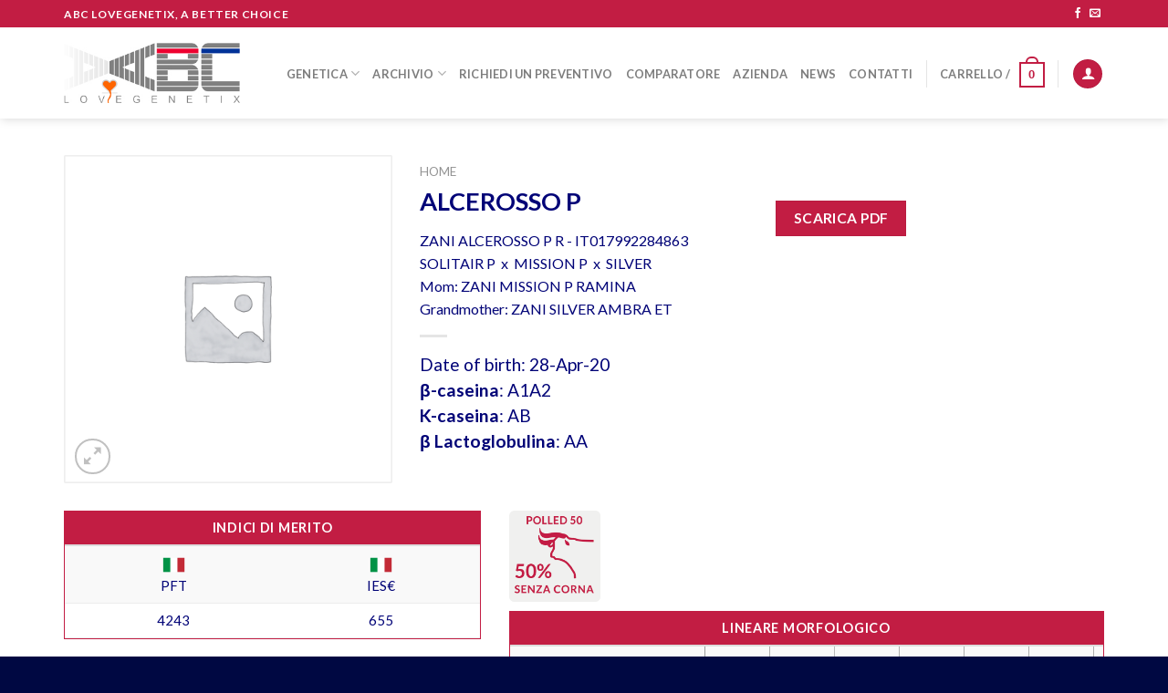

--- FILE ---
content_type: text/html; charset=UTF-8
request_url: https://abcgenetix.com/prodotto/zani-inseme-alcerosso-p-r/
body_size: 25396
content:
<!DOCTYPE html>
<!--[if IE 9 ]> <html lang="it-IT" class="ie9 loading-site no-js"> <![endif]-->
<!--[if IE 8 ]> <html lang="it-IT" class="ie8 loading-site no-js"> <![endif]-->
<!--[if (gte IE 9)|!(IE)]><!--><html lang="it-IT" class="loading-site no-js"> <!--<![endif]-->
<head>
	<meta charset="UTF-8" />
	<link rel="profile" href="http://gmpg.org/xfn/11" />
	<link rel="pingback" href="https://abcgenetix.com/xmlrpc.php" />

	<script>(function(html){html.className = html.className.replace(/\bno-js\b/,'js')})(document.documentElement);</script>
<meta name='robots' content='index, follow, max-image-preview:large, max-snippet:-1, max-video-preview:-1' />
<meta name="viewport" content="width=device-width, initial-scale=1, maximum-scale=1" />
	<!-- This site is optimized with the Yoast SEO plugin v19.6.1 - https://yoast.com/wordpress/plugins/seo/ -->
	<title>ZANI ALCEROSSO P R - ABC LoveGenetix</title>
	<link rel="canonical" href="https://abcgenetix.com/prodotto/zani-inseme-alcerosso-p-r/" />
	<meta property="og:locale" content="it_IT" />
	<meta property="og:type" content="article" />
	<meta property="og:title" content="ZANI ALCEROSSO P R - ABC LoveGenetix" />
	<meta property="og:url" content="https://abcgenetix.com/prodotto/zani-inseme-alcerosso-p-r/" />
	<meta property="og:site_name" content="ABC LoveGenetix" />
	<meta property="article:publisher" content="https://www.facebook.com/ABC-LoveGenetix-630058780506848/" />
	<meta property="article:modified_time" content="2025-12-21T22:09:48+00:00" />
	<meta name="twitter:card" content="summary" />
	<script type="application/ld+json" class="yoast-schema-graph">{"@context":"https://schema.org","@graph":[{"@type":"WebPage","@id":"https://abcgenetix.com/prodotto/zani-inseme-alcerosso-p-r/","url":"https://abcgenetix.com/prodotto/zani-inseme-alcerosso-p-r/","name":"ZANI ALCEROSSO P R - ABC LoveGenetix","isPartOf":{"@id":"https://abcgenetix.com/#website"},"datePublished":"2021-02-22T02:08:05+00:00","dateModified":"2025-12-21T22:09:48+00:00","breadcrumb":{"@id":"https://abcgenetix.com/prodotto/zani-inseme-alcerosso-p-r/#breadcrumb"},"inLanguage":"it-IT","potentialAction":[{"@type":"ReadAction","target":["https://abcgenetix.com/prodotto/zani-inseme-alcerosso-p-r/"]}]},{"@type":"BreadcrumbList","@id":"https://abcgenetix.com/prodotto/zani-inseme-alcerosso-p-r/#breadcrumb","itemListElement":[{"@type":"ListItem","position":1,"name":"Home","item":"https://abcgenetix.com/"},{"@type":"ListItem","position":2,"name":"Prodotti","item":"https://abcgenetix.com/prodotti/"},{"@type":"ListItem","position":3,"name":"ZANI ALCEROSSO P R"}]},{"@type":"WebSite","@id":"https://abcgenetix.com/#website","url":"https://abcgenetix.com/","name":"ABC LoveGenetix","description":"A better choice","potentialAction":[{"@type":"SearchAction","target":{"@type":"EntryPoint","urlTemplate":"https://abcgenetix.com/?s={search_term_string}"},"query-input":"required name=search_term_string"}],"inLanguage":"it-IT"}]}</script>
	<!-- / Yoast SEO plugin. -->


<link rel='dns-prefetch' href='//fonts.googleapis.com' />
<link rel='dns-prefetch' href='//s.w.org' />
<link rel="alternate" type="application/rss+xml" title="ABC LoveGenetix &raquo; Feed" href="https://abcgenetix.com/feed/" />
<link rel="alternate" type="application/rss+xml" title="ABC LoveGenetix &raquo; Feed dei commenti" href="https://abcgenetix.com/comments/feed/" />
<link rel="alternate" type="application/rss+xml" title="ABC LoveGenetix &raquo; ZANI ALCEROSSO P R Feed dei commenti" href="https://abcgenetix.com/prodotto/zani-inseme-alcerosso-p-r/feed/" />
<script type="text/javascript">
window._wpemojiSettings = {"baseUrl":"https:\/\/s.w.org\/images\/core\/emoji\/14.0.0\/72x72\/","ext":".png","svgUrl":"https:\/\/s.w.org\/images\/core\/emoji\/14.0.0\/svg\/","svgExt":".svg","source":{"concatemoji":"https:\/\/abcgenetix.com\/wp-includes\/js\/wp-emoji-release.min.js?ver=6.0.11"}};
/*! This file is auto-generated */
!function(e,a,t){var n,r,o,i=a.createElement("canvas"),p=i.getContext&&i.getContext("2d");function s(e,t){var a=String.fromCharCode,e=(p.clearRect(0,0,i.width,i.height),p.fillText(a.apply(this,e),0,0),i.toDataURL());return p.clearRect(0,0,i.width,i.height),p.fillText(a.apply(this,t),0,0),e===i.toDataURL()}function c(e){var t=a.createElement("script");t.src=e,t.defer=t.type="text/javascript",a.getElementsByTagName("head")[0].appendChild(t)}for(o=Array("flag","emoji"),t.supports={everything:!0,everythingExceptFlag:!0},r=0;r<o.length;r++)t.supports[o[r]]=function(e){if(!p||!p.fillText)return!1;switch(p.textBaseline="top",p.font="600 32px Arial",e){case"flag":return s([127987,65039,8205,9895,65039],[127987,65039,8203,9895,65039])?!1:!s([55356,56826,55356,56819],[55356,56826,8203,55356,56819])&&!s([55356,57332,56128,56423,56128,56418,56128,56421,56128,56430,56128,56423,56128,56447],[55356,57332,8203,56128,56423,8203,56128,56418,8203,56128,56421,8203,56128,56430,8203,56128,56423,8203,56128,56447]);case"emoji":return!s([129777,127995,8205,129778,127999],[129777,127995,8203,129778,127999])}return!1}(o[r]),t.supports.everything=t.supports.everything&&t.supports[o[r]],"flag"!==o[r]&&(t.supports.everythingExceptFlag=t.supports.everythingExceptFlag&&t.supports[o[r]]);t.supports.everythingExceptFlag=t.supports.everythingExceptFlag&&!t.supports.flag,t.DOMReady=!1,t.readyCallback=function(){t.DOMReady=!0},t.supports.everything||(n=function(){t.readyCallback()},a.addEventListener?(a.addEventListener("DOMContentLoaded",n,!1),e.addEventListener("load",n,!1)):(e.attachEvent("onload",n),a.attachEvent("onreadystatechange",function(){"complete"===a.readyState&&t.readyCallback()})),(e=t.source||{}).concatemoji?c(e.concatemoji):e.wpemoji&&e.twemoji&&(c(e.twemoji),c(e.wpemoji)))}(window,document,window._wpemojiSettings);
</script>
<style type="text/css">
img.wp-smiley,
img.emoji {
	display: inline !important;
	border: none !important;
	box-shadow: none !important;
	height: 1em !important;
	width: 1em !important;
	margin: 0 0.07em !important;
	vertical-align: -0.1em !important;
	background: none !important;
	padding: 0 !important;
}
</style>
	<link rel='stylesheet' id='wp-block-library-css'  href='https://abcgenetix.com/wp-includes/css/dist/block-library/style.min.css?ver=6.0.11' type='text/css' media='all' />
<style id='global-styles-inline-css' type='text/css'>
body{--wp--preset--color--black: #000000;--wp--preset--color--cyan-bluish-gray: #abb8c3;--wp--preset--color--white: #ffffff;--wp--preset--color--pale-pink: #f78da7;--wp--preset--color--vivid-red: #cf2e2e;--wp--preset--color--luminous-vivid-orange: #ff6900;--wp--preset--color--luminous-vivid-amber: #fcb900;--wp--preset--color--light-green-cyan: #7bdcb5;--wp--preset--color--vivid-green-cyan: #00d084;--wp--preset--color--pale-cyan-blue: #8ed1fc;--wp--preset--color--vivid-cyan-blue: #0693e3;--wp--preset--color--vivid-purple: #9b51e0;--wp--preset--gradient--vivid-cyan-blue-to-vivid-purple: linear-gradient(135deg,rgba(6,147,227,1) 0%,rgb(155,81,224) 100%);--wp--preset--gradient--light-green-cyan-to-vivid-green-cyan: linear-gradient(135deg,rgb(122,220,180) 0%,rgb(0,208,130) 100%);--wp--preset--gradient--luminous-vivid-amber-to-luminous-vivid-orange: linear-gradient(135deg,rgba(252,185,0,1) 0%,rgba(255,105,0,1) 100%);--wp--preset--gradient--luminous-vivid-orange-to-vivid-red: linear-gradient(135deg,rgba(255,105,0,1) 0%,rgb(207,46,46) 100%);--wp--preset--gradient--very-light-gray-to-cyan-bluish-gray: linear-gradient(135deg,rgb(238,238,238) 0%,rgb(169,184,195) 100%);--wp--preset--gradient--cool-to-warm-spectrum: linear-gradient(135deg,rgb(74,234,220) 0%,rgb(151,120,209) 20%,rgb(207,42,186) 40%,rgb(238,44,130) 60%,rgb(251,105,98) 80%,rgb(254,248,76) 100%);--wp--preset--gradient--blush-light-purple: linear-gradient(135deg,rgb(255,206,236) 0%,rgb(152,150,240) 100%);--wp--preset--gradient--blush-bordeaux: linear-gradient(135deg,rgb(254,205,165) 0%,rgb(254,45,45) 50%,rgb(107,0,62) 100%);--wp--preset--gradient--luminous-dusk: linear-gradient(135deg,rgb(255,203,112) 0%,rgb(199,81,192) 50%,rgb(65,88,208) 100%);--wp--preset--gradient--pale-ocean: linear-gradient(135deg,rgb(255,245,203) 0%,rgb(182,227,212) 50%,rgb(51,167,181) 100%);--wp--preset--gradient--electric-grass: linear-gradient(135deg,rgb(202,248,128) 0%,rgb(113,206,126) 100%);--wp--preset--gradient--midnight: linear-gradient(135deg,rgb(2,3,129) 0%,rgb(40,116,252) 100%);--wp--preset--duotone--dark-grayscale: url('#wp-duotone-dark-grayscale');--wp--preset--duotone--grayscale: url('#wp-duotone-grayscale');--wp--preset--duotone--purple-yellow: url('#wp-duotone-purple-yellow');--wp--preset--duotone--blue-red: url('#wp-duotone-blue-red');--wp--preset--duotone--midnight: url('#wp-duotone-midnight');--wp--preset--duotone--magenta-yellow: url('#wp-duotone-magenta-yellow');--wp--preset--duotone--purple-green: url('#wp-duotone-purple-green');--wp--preset--duotone--blue-orange: url('#wp-duotone-blue-orange');--wp--preset--font-size--small: 13px;--wp--preset--font-size--medium: 20px;--wp--preset--font-size--large: 36px;--wp--preset--font-size--x-large: 42px;}.has-black-color{color: var(--wp--preset--color--black) !important;}.has-cyan-bluish-gray-color{color: var(--wp--preset--color--cyan-bluish-gray) !important;}.has-white-color{color: var(--wp--preset--color--white) !important;}.has-pale-pink-color{color: var(--wp--preset--color--pale-pink) !important;}.has-vivid-red-color{color: var(--wp--preset--color--vivid-red) !important;}.has-luminous-vivid-orange-color{color: var(--wp--preset--color--luminous-vivid-orange) !important;}.has-luminous-vivid-amber-color{color: var(--wp--preset--color--luminous-vivid-amber) !important;}.has-light-green-cyan-color{color: var(--wp--preset--color--light-green-cyan) !important;}.has-vivid-green-cyan-color{color: var(--wp--preset--color--vivid-green-cyan) !important;}.has-pale-cyan-blue-color{color: var(--wp--preset--color--pale-cyan-blue) !important;}.has-vivid-cyan-blue-color{color: var(--wp--preset--color--vivid-cyan-blue) !important;}.has-vivid-purple-color{color: var(--wp--preset--color--vivid-purple) !important;}.has-black-background-color{background-color: var(--wp--preset--color--black) !important;}.has-cyan-bluish-gray-background-color{background-color: var(--wp--preset--color--cyan-bluish-gray) !important;}.has-white-background-color{background-color: var(--wp--preset--color--white) !important;}.has-pale-pink-background-color{background-color: var(--wp--preset--color--pale-pink) !important;}.has-vivid-red-background-color{background-color: var(--wp--preset--color--vivid-red) !important;}.has-luminous-vivid-orange-background-color{background-color: var(--wp--preset--color--luminous-vivid-orange) !important;}.has-luminous-vivid-amber-background-color{background-color: var(--wp--preset--color--luminous-vivid-amber) !important;}.has-light-green-cyan-background-color{background-color: var(--wp--preset--color--light-green-cyan) !important;}.has-vivid-green-cyan-background-color{background-color: var(--wp--preset--color--vivid-green-cyan) !important;}.has-pale-cyan-blue-background-color{background-color: var(--wp--preset--color--pale-cyan-blue) !important;}.has-vivid-cyan-blue-background-color{background-color: var(--wp--preset--color--vivid-cyan-blue) !important;}.has-vivid-purple-background-color{background-color: var(--wp--preset--color--vivid-purple) !important;}.has-black-border-color{border-color: var(--wp--preset--color--black) !important;}.has-cyan-bluish-gray-border-color{border-color: var(--wp--preset--color--cyan-bluish-gray) !important;}.has-white-border-color{border-color: var(--wp--preset--color--white) !important;}.has-pale-pink-border-color{border-color: var(--wp--preset--color--pale-pink) !important;}.has-vivid-red-border-color{border-color: var(--wp--preset--color--vivid-red) !important;}.has-luminous-vivid-orange-border-color{border-color: var(--wp--preset--color--luminous-vivid-orange) !important;}.has-luminous-vivid-amber-border-color{border-color: var(--wp--preset--color--luminous-vivid-amber) !important;}.has-light-green-cyan-border-color{border-color: var(--wp--preset--color--light-green-cyan) !important;}.has-vivid-green-cyan-border-color{border-color: var(--wp--preset--color--vivid-green-cyan) !important;}.has-pale-cyan-blue-border-color{border-color: var(--wp--preset--color--pale-cyan-blue) !important;}.has-vivid-cyan-blue-border-color{border-color: var(--wp--preset--color--vivid-cyan-blue) !important;}.has-vivid-purple-border-color{border-color: var(--wp--preset--color--vivid-purple) !important;}.has-vivid-cyan-blue-to-vivid-purple-gradient-background{background: var(--wp--preset--gradient--vivid-cyan-blue-to-vivid-purple) !important;}.has-light-green-cyan-to-vivid-green-cyan-gradient-background{background: var(--wp--preset--gradient--light-green-cyan-to-vivid-green-cyan) !important;}.has-luminous-vivid-amber-to-luminous-vivid-orange-gradient-background{background: var(--wp--preset--gradient--luminous-vivid-amber-to-luminous-vivid-orange) !important;}.has-luminous-vivid-orange-to-vivid-red-gradient-background{background: var(--wp--preset--gradient--luminous-vivid-orange-to-vivid-red) !important;}.has-very-light-gray-to-cyan-bluish-gray-gradient-background{background: var(--wp--preset--gradient--very-light-gray-to-cyan-bluish-gray) !important;}.has-cool-to-warm-spectrum-gradient-background{background: var(--wp--preset--gradient--cool-to-warm-spectrum) !important;}.has-blush-light-purple-gradient-background{background: var(--wp--preset--gradient--blush-light-purple) !important;}.has-blush-bordeaux-gradient-background{background: var(--wp--preset--gradient--blush-bordeaux) !important;}.has-luminous-dusk-gradient-background{background: var(--wp--preset--gradient--luminous-dusk) !important;}.has-pale-ocean-gradient-background{background: var(--wp--preset--gradient--pale-ocean) !important;}.has-electric-grass-gradient-background{background: var(--wp--preset--gradient--electric-grass) !important;}.has-midnight-gradient-background{background: var(--wp--preset--gradient--midnight) !important;}.has-small-font-size{font-size: var(--wp--preset--font-size--small) !important;}.has-medium-font-size{font-size: var(--wp--preset--font-size--medium) !important;}.has-large-font-size{font-size: var(--wp--preset--font-size--large) !important;}.has-x-large-font-size{font-size: var(--wp--preset--font-size--x-large) !important;}
</style>
<link rel='stylesheet' id='contact-form-7-css'  href='https://abcgenetix.com/wp-content/plugins/contact-form-7/includes/css/styles.css?ver=5.6.3' type='text/css' media='all' />
<link rel='stylesheet' id='wfg-styles-css'  href='https://abcgenetix.com/wp-content/plugins/woocommerce-multiple-free-gift/css/wfg-styles.css?ver=6.0.11' type='text/css' media='all' />
<link rel='stylesheet' id='photoswipe-css'  href='https://abcgenetix.com/wp-content/plugins/woocommerce/assets/css/photoswipe/photoswipe.css?ver=3.4.8' type='text/css' media='all' />
<link rel='stylesheet' id='photoswipe-default-skin-css'  href='https://abcgenetix.com/wp-content/plugins/woocommerce/assets/css/photoswipe/default-skin/default-skin.css?ver=3.4.8' type='text/css' media='all' />
<style id='woocommerce-inline-inline-css' type='text/css'>
.woocommerce form .form-row .required { visibility: visible; }
</style>
<link rel='stylesheet' id='flatsome-icons-css'  href='https://abcgenetix.com/wp-content/themes/flatsome/assets/css/fl-icons.css?ver=3.12' type='text/css' media='all' />
<link rel='stylesheet' id='flatsome-main-css'  href='https://abcgenetix.com/wp-content/themes/flatsome/assets/css/flatsome.css?ver=3.12.3' type='text/css' media='all' />
<link rel='stylesheet' id='flatsome-shop-css'  href='https://abcgenetix.com/wp-content/themes/flatsome/assets/css/flatsome-shop.css?ver=3.12.3' type='text/css' media='all' />
<link rel='stylesheet' id='flatsome-style-css'  href='https://abcgenetix.com/wp-content/themes/flatsome-child/style.css?ver=3.0' type='text/css' media='all' />
<link rel='stylesheet' id='flatsome-googlefonts-css'  href='//fonts.googleapis.com/css?family=Lato%3Aregular%2C700%2C400%2C700%7CDancing+Script%3Aregular%2Cdefault&#038;display=swap&#038;ver=3.9' type='text/css' media='all' />
<script type='text/javascript' src='https://abcgenetix.com/wp-includes/js/jquery/jquery.min.js?ver=3.6.0' id='jquery-core-js'></script>
<script type='text/javascript' src='https://abcgenetix.com/wp-includes/js/jquery/jquery-migrate.min.js?ver=3.3.2' id='jquery-migrate-js'></script>
<script type='text/javascript' src='https://abcgenetix.com/wp-content/plugins/woocommerce-multiple-free-gift/js/wfg-scripts.js?ver=6.0.11' id='wfg-scripts-js'></script>
<link rel="https://api.w.org/" href="https://abcgenetix.com/wp-json/" /><link rel="alternate" type="application/json" href="https://abcgenetix.com/wp-json/wp/v2/product/17280" /><link rel="EditURI" type="application/rsd+xml" title="RSD" href="https://abcgenetix.com/xmlrpc.php?rsd" />
<link rel="wlwmanifest" type="application/wlwmanifest+xml" href="https://abcgenetix.com/wp-includes/wlwmanifest.xml" /> 
<meta name="generator" content="WordPress 6.0.11" />
<meta name="generator" content="WooCommerce 3.4.8" />
<link rel='shortlink' href='https://abcgenetix.com/?p=17280' />
<link rel="alternate" type="application/json+oembed" href="https://abcgenetix.com/wp-json/oembed/1.0/embed?url=https%3A%2F%2Fabcgenetix.com%2Fprodotto%2Fzani-inseme-alcerosso-p-r%2F" />
<link rel="alternate" type="text/xml+oembed" href="https://abcgenetix.com/wp-json/oembed/1.0/embed?url=https%3A%2F%2Fabcgenetix.com%2Fprodotto%2Fzani-inseme-alcerosso-p-r%2F&#038;format=xml" />
<script type='text/javascript' data-cfasync='false'>var _mmunch = {'front': false, 'page': false, 'post': false, 'category': false, 'author': false, 'search': false, 'attachment': false, 'tag': false};_mmunch['post'] = true; _mmunch['postData'] = {"ID":17280,"post_name":"zani-inseme-alcerosso-p-r","post_title":"ZANI ALCEROSSO P R","post_type":"product","post_author":"0","post_status":"publish"}; _mmunch['postCategories'] = []; _mmunch['postTags'] = false; _mmunch['postAuthor'] = {"name":"","ID":""};</script><script data-cfasync="false" src="//a.mailmunch.co/app/v1/site.js" id="mailmunch-script" data-plugin="mc_mm" data-mailmunch-site-id="293824" async></script><style>.bg{opacity: 0; transition: opacity 1s; -webkit-transition: opacity 1s;} .bg-loaded{opacity: 1;}</style><!--[if IE]><link rel="stylesheet" type="text/css" href="https://abcgenetix.com/wp-content/themes/flatsome/assets/css/ie-fallback.css"><script src="//cdnjs.cloudflare.com/ajax/libs/html5shiv/3.6.1/html5shiv.js"></script><script>var head = document.getElementsByTagName('head')[0],style = document.createElement('style');style.type = 'text/css';style.styleSheet.cssText = ':before,:after{content:none !important';head.appendChild(style);setTimeout(function(){head.removeChild(style);}, 0);</script><script src="https://abcgenetix.com/wp-content/themes/flatsome/assets/libs/ie-flexibility.js"></script><![endif]--><script>
  (function(i,s,o,g,r,a,m){i['GoogleAnalyticsObject']=r;i[r]=i[r]||function(){
  (i[r].q=i[r].q||[]).push(arguments)},i[r].l=1*new Date();a=s.createElement(o),
  m=s.getElementsByTagName(o)[0];a.async=1;a.src=g;m.parentNode.insertBefore(a,m)
  })(window,document,'script','https://www.google-analytics.com/analytics.js','ga');

  ga('create', 'UA-91457168-1', 'auto');
  ga('send', 'pageview');

</script>

<script>
function makeTextVertical() {
    jQuery('table.wpDataTable thead tr:first-child th').html( function () {
        var text = jQuery( this ).text();
        let newText = '<div class="vertical-text">' + text + '</div>';
        return newText;
    });
};
</script>	<noscript><style>.woocommerce-product-gallery{ opacity: 1 !important; }</style></noscript>
	<link rel="icon" href="https://abcgenetix.com/wp-content/uploads/2016/11/cropped-abc-love-genetix-logo-250-32x32.png" sizes="32x32" />
<link rel="icon" href="https://abcgenetix.com/wp-content/uploads/2016/11/cropped-abc-love-genetix-logo-250-192x192.png" sizes="192x192" />
<link rel="apple-touch-icon" href="https://abcgenetix.com/wp-content/uploads/2016/11/cropped-abc-love-genetix-logo-250-180x180.png" />
<meta name="msapplication-TileImage" content="https://abcgenetix.com/wp-content/uploads/2016/11/cropped-abc-love-genetix-logo-250-270x270.png" />
<style id="custom-css" type="text/css">:root {--primary-color: #C21D43;}.full-width .ubermenu-nav, .container, .row{max-width: 1170px}.row.row-collapse{max-width: 1140px}.row.row-small{max-width: 1162.5px}.row.row-large{max-width: 1200px}.header-main{height: 100px}#logo img{max-height: 100px}#logo{width:193px;}.header-top{min-height: 30px}.has-transparent + .page-title:first-of-type,.has-transparent + #main > .page-title,.has-transparent + #main > div > .page-title,.has-transparent + #main .page-header-wrapper:first-of-type .page-title{padding-top: 130px;}.header.show-on-scroll,.stuck .header-main{height:70px!important}.stuck #logo img{max-height: 70px!important}.search-form{ width: 100%;}.header-bg-color, .header-wrapper {background-color: rgba(255,255,255,0.9)}.header-bottom {background-color: #F1F1F1}.header-main .nav > li > a{line-height: 40px }.header-wrapper:not(.stuck) .header-main .header-nav{margin-top: 1px }.header-bottom-nav > li > a{line-height: 30px }@media (max-width: 549px) {.header-main{height: 70px}#logo img{max-height: 70px}}/* Color */.accordion-title.active, .has-icon-bg .icon .icon-inner,.logo a, .primary.is-underline, .primary.is-link, .badge-outline .badge-inner, .nav-outline > li.active> a,.nav-outline >li.active > a, .cart-icon strong,[data-color='primary'], .is-outline.primary{color: #C21D43;}/* Color !important */[data-text-color="primary"]{color: #C21D43!important;}/* Background Color */[data-text-bg="primary"]{background-color: #C21D43;}/* Background */.scroll-to-bullets a,.featured-title, .label-new.menu-item > a:after, .nav-pagination > li > .current,.nav-pagination > li > span:hover,.nav-pagination > li > a:hover,.has-hover:hover .badge-outline .badge-inner,button[type="submit"], .button.wc-forward:not(.checkout):not(.checkout-button), .button.submit-button, .button.primary:not(.is-outline),.featured-table .title,.is-outline:hover, .has-icon:hover .icon-label,.nav-dropdown-bold .nav-column li > a:hover, .nav-dropdown.nav-dropdown-bold > li > a:hover, .nav-dropdown-bold.dark .nav-column li > a:hover, .nav-dropdown.nav-dropdown-bold.dark > li > a:hover, .is-outline:hover, .tagcloud a:hover,.grid-tools a, input[type='submit']:not(.is-form), .box-badge:hover .box-text, input.button.alt,.nav-box > li > a:hover,.nav-box > li.active > a,.nav-pills > li.active > a ,.current-dropdown .cart-icon strong, .cart-icon:hover strong, .nav-line-bottom > li > a:before, .nav-line-grow > li > a:before, .nav-line > li > a:before,.banner, .header-top, .slider-nav-circle .flickity-prev-next-button:hover svg, .slider-nav-circle .flickity-prev-next-button:hover .arrow, .primary.is-outline:hover, .button.primary:not(.is-outline), input[type='submit'].primary, input[type='submit'].primary, input[type='reset'].button, input[type='button'].primary, .badge-inner{background-color: #C21D43;}/* Border */.nav-vertical.nav-tabs > li.active > a,.scroll-to-bullets a.active,.nav-pagination > li > .current,.nav-pagination > li > span:hover,.nav-pagination > li > a:hover,.has-hover:hover .badge-outline .badge-inner,.accordion-title.active,.featured-table,.is-outline:hover, .tagcloud a:hover,blockquote, .has-border, .cart-icon strong:after,.cart-icon strong,.blockUI:before, .processing:before,.loading-spin, .slider-nav-circle .flickity-prev-next-button:hover svg, .slider-nav-circle .flickity-prev-next-button:hover .arrow, .primary.is-outline:hover{border-color: #C21D43}.nav-tabs > li.active > a{border-top-color: #C21D43}.widget_shopping_cart_content .blockUI.blockOverlay:before { border-left-color: #C21D43 }.woocommerce-checkout-review-order .blockUI.blockOverlay:before { border-left-color: #C21D43 }/* Fill */.slider .flickity-prev-next-button:hover svg,.slider .flickity-prev-next-button:hover .arrow{fill: #C21D43;}/* Background Color */[data-icon-label]:after, .secondary.is-underline:hover,.secondary.is-outline:hover,.icon-label,.button.secondary:not(.is-outline),.button.alt:not(.is-outline), .badge-inner.on-sale, .button.checkout, .single_add_to_cart_button, .current .breadcrumb-step{ background-color:#1B44A2; }[data-text-bg="secondary"]{background-color: #1B44A2;}/* Color */.secondary.is-underline,.secondary.is-link, .secondary.is-outline,.stars a.active, .star-rating:before, .woocommerce-page .star-rating:before,.star-rating span:before, .color-secondary{color: #1B44A2}/* Color !important */[data-text-color="secondary"]{color: #1B44A2!important;}/* Border */.secondary.is-outline:hover{border-color:#1B44A2}body{font-family:"Lato", sans-serif}body{font-weight: 400}body{color: #010377}.nav > li > a {font-family:"Lato", sans-serif;}.mobile-sidebar-levels-2 .nav > li > ul > li > a {font-family:"Lato", sans-serif;}.nav > li > a {font-weight: 700;}.mobile-sidebar-levels-2 .nav > li > ul > li > a {font-weight: 700;}h1,h2,h3,h4,h5,h6,.heading-font, .off-canvas-center .nav-sidebar.nav-vertical > li > a{font-family: "Lato", sans-serif;}h1,h2,h3,h4,h5,h6,.heading-font,.banner h1,.banner h2{font-weight: 700;}h1,h2,h3,h4,h5,h6,.heading-font{color: #010377;}.alt-font{font-family: "Dancing Script", sans-serif;}.shop-page-title.featured-title .title-bg{ background-image: url()!important;}@media screen and (min-width: 550px){.products .box-vertical .box-image{min-width: 247px!important;width: 247px!important;}}.absolute-footer, html{background-color: #000842}/* Custom CSS */.shop_attributes p {margin:0}.p-img-thumb {width:50px !important}.vertical-text{text-align:center;/*white-space:nowrap;*/transform-origin:50% 50%;-webkit-transform: rotate(-90deg);-moz-transform: rotate(-90deg);-ms-transform: rotate(-90deg);-o-transform: rotate(-90deg);transform: rotate(-90deg);margin: 0 -100%;display: block;}.toroTab thead tr th{background-color:#C21D43;padding:5px 10px;text-align:center;color: #fff;font-weight: bold;}.toroTab:not(.nowrap) {white-space: nowrap;text-transform: uppercase;}.toroTab tr td:not(:first-child) {text-align:center;}.pb0 { padding-bottom:0; }.single_add_to_cart_button {margin-bottom:0px !important;}.product-type-variable .woocommerce-variation-price {font-size: inherit;padding: 20px 0;}.product-type-variable .price-wrapper {display:none;}/* BOOTSRAP TABLE */table {background-color: transparent;}caption {padding-top: 8px;padding-bottom: 8px;color: #777;text-align: left;}th {text-align: left;}.table {width: 100%;max-width: 100%;margin-bottom: 20px;}.table > thead > tr > th,.table > tbody > tr > th,.table > tfoot > tr > th,.table > thead > tr > td,.table > tbody > tr > td,.table > tfoot > tr > td {padding: 8px;line-height: 1.42857143;vertical-align: top;/*border-top: 1px solid #ddd;*/}.table > thead > tr > th {vertical-align: bottom;border-bottom: 2px solid #ddd;}.table > caption + thead > tr:first-child > th,.table > colgroup + thead > tr:first-child > th,.table > thead:first-child > tr:first-child > th,.table > caption + thead > tr:first-child > td,.table > colgroup + thead > tr:first-child > td,.table > thead:first-child > tr:first-child > td {border-top: 0;}.table > tbody + tbody {border-top: 2px solid #ddd;}.table .table {background-color: #fff;}.table-condensed > thead > tr > th,.table-condensed > tbody > tr > th,.table-condensed > tfoot > tr > th,.table-condensed > thead > tr > td,.table-condensed > tbody > tr > td,.table-condensed > tfoot > tr > td {padding: 5px;}.table-bordered {border: 1px solid #C21D43;}.table-bordered > thead > tr > th,.table-bordered > tbody > tr > th,.table-bordered > tfoot > tr > th,.table-bordered > thead > tr > td,.table-bordered > tbody > tr > td,.table-bordered > tfoot > tr > td {/*border: 1px solid #C21D43;*/}.table-bordered > thead > tr > th,.table-bordered > thead > tr > td {border-bottom-width: 2px;}.table-striped > tbody > tr:nth-of-type(odd) {background-color: #f9f9f9;}.table-hover > tbody > tr:hover {background-color: #f5f5f5;}table col[class*="col-"] {position: static;display: table-column;float: none;}table td[class*="col-"],table th[class*="col-"] {position: static;display: table-cell;float: none;}.table > thead > tr > td.active,.table > tbody > tr > td.active,.table > tfoot > tr > td.active,.table > thead > tr > th.active,.table > tbody > tr > th.active,.table > tfoot > tr > th.active,.table > thead > tr.active > td,.table > tbody > tr.active > td,.table > tfoot > tr.active > td,.table > thead > tr.active > th,.table > tbody > tr.active > th,.table > tfoot > tr.active > th {background-color: #f5f5f5;}.table-hover > tbody > tr > td.active:hover,.table-hover > tbody > tr > th.active:hover,.table-hover > tbody > tr.active:hover > td,.table-hover > tbody > tr:hover > .active,.table-hover > tbody > tr.active:hover > th {background-color: #e8e8e8;}.table > thead > tr > td.success,.table > tbody > tr > td.success,.table > tfoot > tr > td.success,.table > thead > tr > th.success,.table > tbody > tr > th.success,.table > tfoot > tr > th.success,.table > thead > tr.success > td,.table > tbody > tr.success > td,.table > tfoot > tr.success > td,.table > thead > tr.success > th,.table > tbody > tr.success > th,.table > tfoot > tr.success > th {background-color: #dff0d8;}.table-hover > tbody > tr > td.success:hover,.table-hover > tbody > tr > th.success:hover,.table-hover > tbody > tr.success:hover > td,.table-hover > tbody > tr:hover > .success,.table-hover > tbody > tr.success:hover > th {background-color: #d0e9c6;}.table > thead > tr > td.info,.table > tbody > tr > td.info,.table > tfoot > tr > td.info,.table > thead > tr > th.info,.table > tbody > tr > th.info,.table > tfoot > tr > th.info,.table > thead > tr.info > td,.table > tbody > tr.info > td,.table > tfoot > tr.info > td,.table > thead > tr.info > th,.table > tbody > tr.info > th,.table > tfoot > tr.info > th {background-color: #d9edf7;}.table-hover > tbody > tr > td.info:hover,.table-hover > tbody > tr > th.info:hover,.table-hover > tbody > tr.info:hover > td,.table-hover > tbody > tr:hover > .info,.table-hover > tbody > tr.info:hover > th {background-color: #c4e3f3;}.table > thead > tr > td.warning,.table > tbody > tr > td.warning,.table > tfoot > tr > td.warning,.table > thead > tr > th.warning,.table > tbody > tr > th.warning,.table > tfoot > tr > th.warning,.table > thead > tr.warning > td,.table > tbody > tr.warning > td,.table > tfoot > tr.warning > td,.table > thead > tr.warning > th,.table > tbody > tr.warning > th,.table > tfoot > tr.warning > th {background-color: #fcf8e3;}.table-hover > tbody > tr > td.warning:hover,.table-hover > tbody > tr > th.warning:hover,.table-hover > tbody > tr.warning:hover > td,.table-hover > tbody > tr:hover > .warning,.table-hover > tbody > tr.warning:hover > th {background-color: #faf2cc;}.table > thead > tr > td.danger,.table > tbody > tr > td.danger,.table > tfoot > tr > td.danger,.table > thead > tr > th.danger,.table > tbody > tr > th.danger,.table > tfoot > tr > th.danger,.table > thead > tr.danger > td,.table > tbody > tr.danger > td,.table > tfoot > tr.danger > td,.table > thead > tr.danger > th,.table > tbody > tr.danger > th,.table > tfoot > tr.danger > th {background-color: #f2dede;}.table-hover > tbody > tr > td.danger:hover,.table-hover > tbody > tr > th.danger:hover,.table-hover > tbody > tr.danger:hover > td,.table-hover > tbody > tr:hover > .danger,.table-hover > tbody > tr.danger:hover > th {background-color: #ebcccc;}.table-responsive {min-height: .01%;overflow-x: auto;}@media screen and (max-width: 767px) {.table-responsive {width: 100%;margin-bottom: 15px;overflow-y: hidden;-ms-overflow-style: -ms-autohiding-scrollbar;border: 1px solid #ddd;}.table-responsive > .table {margin-bottom: 0;}.table-responsive > .table > thead > tr > th,.table-responsive > .table > tbody > tr > th,.table-responsive > .table > tfoot > tr > th,.table-responsive > .table > thead > tr > td,.table-responsive > .table > tbody > tr > td,.table-responsive > .table > tfoot > tr > td {white-space: nowrap;}.table-responsive > .table-bordered {border: 0;}.table-responsive > .table-bordered > thead > tr > th:first-child,.table-responsive > .table-bordered > tbody > tr > th:first-child,.table-responsive > .table-bordered > tfoot > tr > th:first-child,.table-responsive > .table-bordered > thead > tr > td:first-child,.table-responsive > .table-bordered > tbody > tr > td:first-child,.table-responsive > .table-bordered > tfoot > tr > td:first-child {border-left: 0;}.table-responsive > .table-bordered > thead > tr > th:last-child,.table-responsive > .table-bordered > tbody > tr > th:last-child,.table-responsive > .table-bordered > tfoot > tr > th:last-child,.table-responsive > .table-bordered > thead > tr > td:last-child,.table-responsive > .table-bordered > tbody > tr > td:last-child,.table-responsive > .table-bordered > tfoot > tr > td:last-child {border-right: 0;}.table-responsive > .table-bordered > tbody > tr:last-child > th,.table-responsive > .table-bordered > tfoot > tr:last-child > th,.table-responsive > .table-bordered > tbody > tr:last-child > td,.table-responsive > .table-bordered > tfoot > tr:last-child > td {border-bottom: 0;}}.mfp-title { font-size:18px}th.header {position:inherit; }.product-footer td {color: #010377;}.toroTab thead th th, .toroTab tbody tr td {font-size:15px;}.toroTab td img {display:block;margin:0 auto;}.product-gallery {padding-bottom:30px !important;}#table_1_wrapper .clear {display:none;}#table_1 .post_title a {font-weight:bold;}.disponibilita-toro {margin-bottom:20px;border: 1px solid #999;}.disponibilita-toro .disp-heading {padding:10px 15px;background-color: #fafafa;}.disponibilita-toro .disp-content {padding:10px 15px;}@media print {.product-gallery, #footer, .cart-item, .header-cart-link {display:none !important;}.columns{position:relative;margin:0;padding:0 15px 30px;width:100%}.col-fit{-webkit-flex:1;-ms-flex:1;flex:1}.col-first{-webkit-order:-1;-ms-flex-order:-1;order:-1}.col-last{-webkit-order:1;-ms-flex-order:1;order:1}.col-inner{position:relative;margin-left:auto;margin-right:auto;width:100%;background-position:50% 50%;background-size:cover;background-repeat:no-repeat;-webkit-flex:1 0 auto;-ms-flex:1 0 auto;flex:1 0 auto}.col-has-radius{overflow:hidden}@media screen and (min-width: 850px){.col:first-of-type .col-inner{margin-left:auto;margin-right:0}.col:last-of-type .col-inner{margin-right:auto;margin-left:0}}@media screen and (max-width: 549px){.small-col-first{-webkit-order:-1;-ms-flex-order:-1;order:-1}}@media screen and (min-width: 850px){.large-col-first{-webkit-order:-1;-ms-flex-order:-1;order:-1}}@media screen and (max-width: 849px){.medium-col-first{-webkit-order:-1;-ms-flex-order:-1;order:-1}.col{padding-bottom:30px}}@media screen and (min-width: 850px){.row-divided>.col+.col:not(.large-12){border-left:1px solid #ececec}.row-divided.row-reverse>.col+.col:not(.large-12){border-left:0;border-right:1px solid #ececec}.col-divided{padding-right:30px;border-right:1px solid #ececec}.col.col-divided:not(.col-first):last-child{border-right:0;padding-right:0;padding-left:30px;border-left:1px solid #ececec}.col-border{padding-right:0;border-right:1px solid #ececec}.col-border+.col,.col-divided+.col{padding-left:30px}}.dark .col-divided{border-color:rgba(255,255,255,0.2)}.align-equal .col-inner{height:100%}.large-1{max-width:8.33333%;-webkit-flex-basis:8.33333%;-ms-flex-preferred-size:8.33333%;flex-basis:8.33333%}.large-2{max-width:16.66667%;-webkit-flex-basis:16.66667%;-ms-flex-preferred-size:16.66667%;flex-basis:16.66667%}.large-3{max-width:25%;-webkit-flex-basis:25%;-ms-flex-preferred-size:25%;flex-basis:25%}.large-4{max-width:33.33333%;-webkit-flex-basis:33.33333%;-ms-flex-preferred-size:33.33333%;flex-basis:33.33333%}.large-5{max-width:41.66667%;-webkit-flex-basis:41.66667%;-ms-flex-preferred-size:41.66667%;flex-basis:41.66667%}.large-6{max-width:50%;-webkit-flex-basis:50%;-ms-flex-preferred-size:50%;flex-basis:50%}.large-7{max-width:58.33333%;-webkit-flex-basis:58.33333%;-ms-flex-preferred-size:58.33333%;flex-basis:58.33333%}.large-8{max-width:66.66667%;-webkit-flex-basis:66.66667%;-ms-flex-preferred-size:66.66667%;flex-basis:66.66667%}.large-9{max-width:75%;-webkit-flex-basis:75%;-ms-flex-preferred-size:75%;flex-basis:75%}.large-10{max-width:83.33333%;-webkit-flex-basis:83.33333%;-ms-flex-preferred-size:83.33333%;flex-basis:83.33333%}.large-11{max-width:91.66667%;-webkit-flex-basis:91.66667%;-ms-flex-preferred-size:91.66667%;flex-basis:91.66667%}.large-12{max-width:100%;-webkit-flex-basis:100%;-ms-flex-preferred-size:100%;flex-basis:100%}}.label-new.menu-item > a:after{content:"Nuovo";}.label-hot.menu-item > a:after{content:"Hot";}.label-sale.menu-item > a:after{content:"Offerta";}.label-popular.menu-item > a:after{content:"Popolare";}</style>		<style type="text/css" id="wp-custom-css">
			/*
Puoi aggiungere qui il tuo codice CSS.

Per maggiori informazioni consulta la documentazione (fai clic sull'icona superiore con il punto interrogativo).
*/

.product-custom-comments {
  margin-top:50px;
}

.flash-comment {
  border: 1px solid #d2bb10;
  background: #f1d906;
  padding: 10px 15px;
  color: #010377;
  margin-bottom: 20px;
}

.custom-comment {
  list-style-type: none;
  padding: 10px 15px;
  border: 1px solid #999;
  background-color: #dedede;
}

.custom-comment li {
  margin-bottom: 17px;
}
.custom-comment li:last-child {
  margin-bottom:8px;
}

.product-custom-comments .custom-comment li:before {
  content:"- ";
}

.product-custom-comments .custom-comment li:last-child {
  margin-bottom:0;
}

.product_meta>span {
  margin-top:7px;
}

.product-footer .woocommerce-tabs {
  padding-top:0px;
  border: none;
}

.bordered-left {
  border-left:1px solid #010377;
}

.woocommerce-account .woocommerce .woocommerce-Message .woocommerce-Button  {
  display:none;
}

.lineare-table tbody tr td {
  padding:0px;
}

.logo-centro-provenienza {
  margin:20px 0;
}

.dt-button-collection a.dt-button:nth-child(-n+2) {
  display:none !important;
}


.product-gallery {
  /*margin-bottom:50px;*/
}

.btn-app{
padding: 0 45px;
} 		</style>
		<style id="wpforms-css-vars-root">
				:root {
					--wpforms-field-border-radius: 3px;
--wpforms-field-background-color: #ffffff;
--wpforms-field-border-color: rgba( 0, 0, 0, 0.25 );
--wpforms-field-text-color: rgba( 0, 0, 0, 0.7 );
--wpforms-label-color: rgba( 0, 0, 0, 0.85 );
--wpforms-label-sublabel-color: rgba( 0, 0, 0, 0.55 );
--wpforms-label-error-color: #d63637;
--wpforms-button-border-radius: 3px;
--wpforms-button-background-color: #066aab;
--wpforms-button-text-color: #ffffff;
--wpforms-field-size-input-height: 43px;
--wpforms-field-size-input-spacing: 15px;
--wpforms-field-size-font-size: 16px;
--wpforms-field-size-line-height: 19px;
--wpforms-field-size-padding-h: 14px;
--wpforms-field-size-checkbox-size: 16px;
--wpforms-field-size-sublabel-spacing: 5px;
--wpforms-field-size-icon-size: 1;
--wpforms-label-size-font-size: 16px;
--wpforms-label-size-line-height: 19px;
--wpforms-label-size-sublabel-font-size: 14px;
--wpforms-label-size-sublabel-line-height: 17px;
--wpforms-button-size-font-size: 17px;
--wpforms-button-size-height: 41px;
--wpforms-button-size-padding-h: 15px;
--wpforms-button-size-margin-top: 10px;

				}
			</style></head>

<body class="product-template-default single single-product postid-17280 woocommerce woocommerce-page woocommerce-no-js header-shadow lightbox nav-dropdown-has-arrow">

<svg xmlns="http://www.w3.org/2000/svg" viewBox="0 0 0 0" width="0" height="0" focusable="false" role="none" style="visibility: hidden; position: absolute; left: -9999px; overflow: hidden;" ><defs><filter id="wp-duotone-dark-grayscale"><feColorMatrix color-interpolation-filters="sRGB" type="matrix" values=" .299 .587 .114 0 0 .299 .587 .114 0 0 .299 .587 .114 0 0 .299 .587 .114 0 0 " /><feComponentTransfer color-interpolation-filters="sRGB" ><feFuncR type="table" tableValues="0 0.49803921568627" /><feFuncG type="table" tableValues="0 0.49803921568627" /><feFuncB type="table" tableValues="0 0.49803921568627" /><feFuncA type="table" tableValues="1 1" /></feComponentTransfer><feComposite in2="SourceGraphic" operator="in" /></filter></defs></svg><svg xmlns="http://www.w3.org/2000/svg" viewBox="0 0 0 0" width="0" height="0" focusable="false" role="none" style="visibility: hidden; position: absolute; left: -9999px; overflow: hidden;" ><defs><filter id="wp-duotone-grayscale"><feColorMatrix color-interpolation-filters="sRGB" type="matrix" values=" .299 .587 .114 0 0 .299 .587 .114 0 0 .299 .587 .114 0 0 .299 .587 .114 0 0 " /><feComponentTransfer color-interpolation-filters="sRGB" ><feFuncR type="table" tableValues="0 1" /><feFuncG type="table" tableValues="0 1" /><feFuncB type="table" tableValues="0 1" /><feFuncA type="table" tableValues="1 1" /></feComponentTransfer><feComposite in2="SourceGraphic" operator="in" /></filter></defs></svg><svg xmlns="http://www.w3.org/2000/svg" viewBox="0 0 0 0" width="0" height="0" focusable="false" role="none" style="visibility: hidden; position: absolute; left: -9999px; overflow: hidden;" ><defs><filter id="wp-duotone-purple-yellow"><feColorMatrix color-interpolation-filters="sRGB" type="matrix" values=" .299 .587 .114 0 0 .299 .587 .114 0 0 .299 .587 .114 0 0 .299 .587 .114 0 0 " /><feComponentTransfer color-interpolation-filters="sRGB" ><feFuncR type="table" tableValues="0.54901960784314 0.98823529411765" /><feFuncG type="table" tableValues="0 1" /><feFuncB type="table" tableValues="0.71764705882353 0.25490196078431" /><feFuncA type="table" tableValues="1 1" /></feComponentTransfer><feComposite in2="SourceGraphic" operator="in" /></filter></defs></svg><svg xmlns="http://www.w3.org/2000/svg" viewBox="0 0 0 0" width="0" height="0" focusable="false" role="none" style="visibility: hidden; position: absolute; left: -9999px; overflow: hidden;" ><defs><filter id="wp-duotone-blue-red"><feColorMatrix color-interpolation-filters="sRGB" type="matrix" values=" .299 .587 .114 0 0 .299 .587 .114 0 0 .299 .587 .114 0 0 .299 .587 .114 0 0 " /><feComponentTransfer color-interpolation-filters="sRGB" ><feFuncR type="table" tableValues="0 1" /><feFuncG type="table" tableValues="0 0.27843137254902" /><feFuncB type="table" tableValues="0.5921568627451 0.27843137254902" /><feFuncA type="table" tableValues="1 1" /></feComponentTransfer><feComposite in2="SourceGraphic" operator="in" /></filter></defs></svg><svg xmlns="http://www.w3.org/2000/svg" viewBox="0 0 0 0" width="0" height="0" focusable="false" role="none" style="visibility: hidden; position: absolute; left: -9999px; overflow: hidden;" ><defs><filter id="wp-duotone-midnight"><feColorMatrix color-interpolation-filters="sRGB" type="matrix" values=" .299 .587 .114 0 0 .299 .587 .114 0 0 .299 .587 .114 0 0 .299 .587 .114 0 0 " /><feComponentTransfer color-interpolation-filters="sRGB" ><feFuncR type="table" tableValues="0 0" /><feFuncG type="table" tableValues="0 0.64705882352941" /><feFuncB type="table" tableValues="0 1" /><feFuncA type="table" tableValues="1 1" /></feComponentTransfer><feComposite in2="SourceGraphic" operator="in" /></filter></defs></svg><svg xmlns="http://www.w3.org/2000/svg" viewBox="0 0 0 0" width="0" height="0" focusable="false" role="none" style="visibility: hidden; position: absolute; left: -9999px; overflow: hidden;" ><defs><filter id="wp-duotone-magenta-yellow"><feColorMatrix color-interpolation-filters="sRGB" type="matrix" values=" .299 .587 .114 0 0 .299 .587 .114 0 0 .299 .587 .114 0 0 .299 .587 .114 0 0 " /><feComponentTransfer color-interpolation-filters="sRGB" ><feFuncR type="table" tableValues="0.78039215686275 1" /><feFuncG type="table" tableValues="0 0.94901960784314" /><feFuncB type="table" tableValues="0.35294117647059 0.47058823529412" /><feFuncA type="table" tableValues="1 1" /></feComponentTransfer><feComposite in2="SourceGraphic" operator="in" /></filter></defs></svg><svg xmlns="http://www.w3.org/2000/svg" viewBox="0 0 0 0" width="0" height="0" focusable="false" role="none" style="visibility: hidden; position: absolute; left: -9999px; overflow: hidden;" ><defs><filter id="wp-duotone-purple-green"><feColorMatrix color-interpolation-filters="sRGB" type="matrix" values=" .299 .587 .114 0 0 .299 .587 .114 0 0 .299 .587 .114 0 0 .299 .587 .114 0 0 " /><feComponentTransfer color-interpolation-filters="sRGB" ><feFuncR type="table" tableValues="0.65098039215686 0.40392156862745" /><feFuncG type="table" tableValues="0 1" /><feFuncB type="table" tableValues="0.44705882352941 0.4" /><feFuncA type="table" tableValues="1 1" /></feComponentTransfer><feComposite in2="SourceGraphic" operator="in" /></filter></defs></svg><svg xmlns="http://www.w3.org/2000/svg" viewBox="0 0 0 0" width="0" height="0" focusable="false" role="none" style="visibility: hidden; position: absolute; left: -9999px; overflow: hidden;" ><defs><filter id="wp-duotone-blue-orange"><feColorMatrix color-interpolation-filters="sRGB" type="matrix" values=" .299 .587 .114 0 0 .299 .587 .114 0 0 .299 .587 .114 0 0 .299 .587 .114 0 0 " /><feComponentTransfer color-interpolation-filters="sRGB" ><feFuncR type="table" tableValues="0.098039215686275 1" /><feFuncG type="table" tableValues="0 0.66274509803922" /><feFuncB type="table" tableValues="0.84705882352941 0.41960784313725" /><feFuncA type="table" tableValues="1 1" /></feComponentTransfer><feComposite in2="SourceGraphic" operator="in" /></filter></defs></svg>
<a class="skip-link screen-reader-text" href="#main">Skip to content</a>

<div id="wrapper">

	
	<header id="header" class="header has-sticky sticky-jump">
		<div class="header-wrapper">
			<div id="top-bar" class="header-top hide-for-sticky nav-dark">
    <div class="flex-row container">
      <div class="flex-col hide-for-medium flex-left">
          <ul class="nav nav-left medium-nav-center nav-small  nav-divided">
              <li class="html custom html_topbar_left"><strong class="uppercase">ABC LoveGenetix, a better choice</strong></li>          </ul>
      </div>

      <div class="flex-col hide-for-medium flex-center">
          <ul class="nav nav-center nav-small  nav-divided">
                        </ul>
      </div>

      <div class="flex-col hide-for-medium flex-right">
         <ul class="nav top-bar-nav nav-right nav-small  nav-divided">
              <li class="html header-social-icons ml-0">
	<div class="social-icons follow-icons" ><a href="https://www.facebook.com/ABC-LoveGenetix-630058780506848/?fref=ts" target="_blank" data-label="Facebook"  rel="noopener noreferrer nofollow" class="icon plain facebook tooltip" title="Seguici su Facebook"><i class="icon-facebook" ></i></a><a href="mailto:info@abcgenetix.com" data-label="E-mail"  rel="nofollow" class="icon plain  email tooltip" title="Inviaci un'email"><i class="icon-envelop" ></i></a></div></li>          </ul>
      </div>

            <div class="flex-col show-for-medium flex-grow">
          <ul class="nav nav-center nav-small mobile-nav  nav-divided">
              <li class="html custom html_topbar_left"><strong class="uppercase">ABC LoveGenetix, a better choice</strong></li>          </ul>
      </div>
      
    </div>
</div>
<div id="masthead" class="header-main ">
      <div class="header-inner flex-row container logo-left medium-logo-center" role="navigation">

          <!-- Logo -->
          <div id="logo" class="flex-col logo">
            <!-- Header logo -->
<a href="https://abcgenetix.com/" title="ABC LoveGenetix - A better choice" rel="home">
    <img width="193" height="100" src="https://abcgenetix.com/wp-content/uploads/2016/11/abc-love-genetix-logo-300.jpg" class="header_logo header-logo" alt="ABC LoveGenetix"/><img  width="193" height="100" src="https://abcgenetix.com/wp-content/uploads/2016/11/abc-love-genetix-logo-300.jpg" class="header-logo-dark" alt="ABC LoveGenetix"/></a>
          </div>

          <!-- Mobile Left Elements -->
          <div class="flex-col show-for-medium flex-left">
            <ul class="mobile-nav nav nav-left ">
              <li class="nav-icon has-icon">
  		<a href="#" data-open="#main-menu" data-pos="left" data-bg="main-menu-overlay" data-color="" class="is-small" aria-label="Menu" aria-controls="main-menu" aria-expanded="false">
		
		  <i class="icon-menu" ></i>
		  		</a>
	</li>            </ul>
          </div>

          <!-- Left Elements -->
          <div class="flex-col hide-for-medium flex-left
            flex-grow">
            <ul class="header-nav header-nav-main nav nav-left  nav-uppercase" >
                          </ul>
          </div>

          <!-- Right Elements -->
          <div class="flex-col hide-for-medium flex-right">
            <ul class="header-nav header-nav-main nav nav-right  nav-uppercase">
              <li id="menu-item-8168" class="menu-item menu-item-type-custom menu-item-object-custom menu-item-has-children menu-item-8168 has-dropdown"><a class="nav-top-link">Genetica<i class="icon-angle-down" ></i></a>
<ul class="sub-menu nav-dropdown nav-dropdown-default">
	<li id="menu-item-8227" class="menu-item menu-item-type-post_type menu-item-object-page menu-item-has-children menu-item-8227 nav-dropdown-col"><a href="https://abcgenetix.com/genetica/latte/">Latte</a>
	<ul class="sub-menu nav-column nav-dropdown-default">
		<li id="menu-item-923" class="menu-item menu-item-type-post_type menu-item-object-page menu-item-923"><a href="https://abcgenetix.com/genetica/latte/bufala-mediterranea/">Bufala Mediterranea</a></li>
		<li id="menu-item-924" class="menu-item menu-item-type-post_type menu-item-object-page menu-item-924"><a href="https://abcgenetix.com/genetica/latte/brown-swiss/">Bruna</a></li>
		<li id="menu-item-922" class="menu-item menu-item-type-post_type menu-item-object-page menu-item-922"><a href="https://abcgenetix.com/genetica/latte/frisona/">Frisona</a></li>
		<li id="menu-item-921" class="menu-item menu-item-type-post_type menu-item-object-page menu-item-921"><a href="https://abcgenetix.com/genetica/latte/jersey/">Jersey</a></li>
		<li id="menu-item-920" class="menu-item menu-item-type-post_type menu-item-object-page menu-item-920"><a href="https://abcgenetix.com/genetica/latte/pezzata-rossa/">Pezzata Rossa</a></li>
	</ul>
</li>
	<li id="menu-item-905" class="menu-item menu-item-type-post_type menu-item-object-page menu-item-has-children menu-item-905 nav-dropdown-col"><a href="https://abcgenetix.com/genetica/carne/">Carne</a>
	<ul class="sub-menu nav-column nav-dropdown-default">
		<li id="menu-item-909" class="menu-item menu-item-type-post_type menu-item-object-page menu-item-909"><a href="https://abcgenetix.com/genetica/carne/angus/">Angus</a></li>
		<li id="menu-item-908" class="menu-item menu-item-type-post_type menu-item-object-page menu-item-908"><a href="https://abcgenetix.com/genetica/carne/blue-belga/">Blue Belga</a></li>
		<li id="menu-item-907" class="menu-item menu-item-type-post_type menu-item-object-page menu-item-907"><a href="https://abcgenetix.com/genetica/carne/limousine/">Limousine</a></li>
		<li id="menu-item-906" class="menu-item menu-item-type-post_type menu-item-object-page menu-item-906"><a href="https://abcgenetix.com/genetica/carne/piemontese/">Piemontese</a></li>
	</ul>
</li>
</ul>
</li>
<li id="menu-item-18831" class="menu-item menu-item-type-custom menu-item-object-custom menu-item-has-children menu-item-18831 has-dropdown"><a class="nav-top-link">Archivio<i class="icon-angle-down" ></i></a>
<ul class="sub-menu nav-dropdown nav-dropdown-default">
	<li id="menu-item-18847" class="menu-item menu-item-type-post_type menu-item-object-page menu-item-has-children menu-item-18847 nav-dropdown-col"><a href="https://abcgenetix.com/genetica/archivio-latte/">Archivio Latte</a>
	<ul class="sub-menu nav-column nav-dropdown-default">
		<li id="menu-item-18837" class="menu-item menu-item-type-post_type menu-item-object-page menu-item-18837"><a href="https://abcgenetix.com/genetica/latte/archivio-tori-razza-bufala-mediterranea/">Bufala Mediterranea</a></li>
		<li id="menu-item-18838" class="menu-item menu-item-type-post_type menu-item-object-page menu-item-18838"><a href="https://abcgenetix.com/genetica/latte/archivio-tori-razza-brown-swiss/">Bruna</a></li>
		<li id="menu-item-18834" class="menu-item menu-item-type-post_type menu-item-object-page menu-item-18834"><a href="https://abcgenetix.com/genetica/latte/archivio-tori-razza-frisona/">Frisona</a></li>
		<li id="menu-item-18836" class="menu-item menu-item-type-post_type menu-item-object-page menu-item-18836"><a href="https://abcgenetix.com/genetica/latte/archivio-tori-razza-jersey/">Jersey</a></li>
		<li id="menu-item-18835" class="menu-item menu-item-type-post_type menu-item-object-page menu-item-18835"><a href="https://abcgenetix.com/genetica/latte/archivio-tori-razza-pezzata-rossa/">Pezzata Rossa</a></li>
	</ul>
</li>
	<li id="menu-item-18848" class="menu-item menu-item-type-post_type menu-item-object-page menu-item-has-children menu-item-18848 nav-dropdown-col"><a href="https://abcgenetix.com/genetica/archivio-carne/">Archivio Carne</a>
	<ul class="sub-menu nav-column nav-dropdown-default">
		<li id="menu-item-18839" class="menu-item menu-item-type-post_type menu-item-object-page menu-item-18839"><a href="https://abcgenetix.com/genetica/carne/archivio-tori-razza-angus/">Angus</a></li>
		<li id="menu-item-18842" class="menu-item menu-item-type-post_type menu-item-object-page menu-item-18842"><a href="https://abcgenetix.com/genetica/carne/archivio-tori-razza-blue-belga/">Blue Belga</a></li>
		<li id="menu-item-18841" class="menu-item menu-item-type-post_type menu-item-object-page menu-item-18841"><a href="https://abcgenetix.com/genetica/carne/archivio-tori-razza-limousine/">Limousine</a></li>
		<li id="menu-item-18840" class="menu-item menu-item-type-post_type menu-item-object-page menu-item-18840"><a href="https://abcgenetix.com/genetica/carne/archivio-tori-razza-piemontese/">Piemontese</a></li>
	</ul>
</li>
</ul>
</li>
<li id="menu-item-13702" class="menu-item menu-item-type-post_type menu-item-object-page menu-item-13702"><a href="https://abcgenetix.com/richiedi-un-preventivo/" class="nav-top-link">Richiedi un preventivo</a></li>
<li id="menu-item-11831" class="menu-item menu-item-type-post_type menu-item-object-page menu-item-11831"><a href="https://abcgenetix.com/comparatore/" class="nav-top-link">Comparatore</a></li>
<li id="menu-item-985" class="menu-item menu-item-type-post_type menu-item-object-page menu-item-985"><a href="https://abcgenetix.com/azienda/" class="nav-top-link">Azienda</a></li>
<li id="menu-item-8167" class="menu-item menu-item-type-taxonomy menu-item-object-category menu-item-8167"><a href="https://abcgenetix.com/categoria/novita/" class="nav-top-link">News</a></li>
<li id="menu-item-482" class="menu-item menu-item-type-post_type menu-item-object-page menu-item-482"><a href="https://abcgenetix.com/contatti/" class="nav-top-link">Contatti</a></li>
<li class="header-divider"></li><li class="cart-item has-icon has-dropdown">

<a href="https://abcgenetix.com/cart/" title="Carrello" class="header-cart-link is-small">


<span class="header-cart-title">
   Carrello   /      <span class="cart-price"></span>
  </span>

    <span class="cart-icon image-icon">
    <strong>0</strong>
  </span>
  </a>

 <ul class="nav-dropdown nav-dropdown-default">
    <li class="html widget_shopping_cart">
      <div class="widget_shopping_cart_content">
        

	<p class="woocommerce-mini-cart__empty-message">Nessun prodotto nel carrello.</p>


      </div>
    </li>
     </ul>

</li>
<li class="header-divider"></li><li class="account-item has-icon
    "
>
<div class="header-button">
<a href="https://abcgenetix.com/my-account/"
    class="nav-top-link nav-top-not-logged-in icon primary button circle is-small"
    data-open="#login-form-popup"  >
  <i class="icon-user" ></i>
</a>

</div>

</li>
            </ul>
          </div>

          <!-- Mobile Right Elements -->
          <div class="flex-col show-for-medium flex-right">
            <ul class="mobile-nav nav nav-right ">
              <li class="cart-item has-icon">

      <a href="https://abcgenetix.com/cart/" class="header-cart-link off-canvas-toggle nav-top-link is-small" data-open="#cart-popup" data-class="off-canvas-cart" title="Carrello" data-pos="right">
  
    <span class="cart-icon image-icon">
    <strong>0</strong>
  </span>
  </a>


  <!-- Cart Sidebar Popup -->
  <div id="cart-popup" class="mfp-hide widget_shopping_cart">
  <div class="cart-popup-inner inner-padding">
      <div class="cart-popup-title text-center">
          <h4 class="uppercase">Carrello</h4>
          <div class="is-divider"></div>
      </div>
      <div class="widget_shopping_cart_content">
          

	<p class="woocommerce-mini-cart__empty-message">Nessun prodotto nel carrello.</p>


      </div>
             <div class="cart-sidebar-content relative"></div>  </div>
  </div>

</li>
            </ul>
          </div>

      </div>
     
      </div>
<div class="header-bg-container fill"><div class="header-bg-image fill"></div><div class="header-bg-color fill"></div></div>		</div>
	</header>

	
	<main id="main" class="">

	<div class="shop-container">
		
			<div class="container">
	</div>
<div id="product-17280" class="post-17280 product type-product status-publish first instock taxable shipping-taxable product-type-simple">
	
	<style>.product-gallery .badge-container {display:none}</style>
	
<div class="product-container sitisrl">

<div class="product-main pb0">

<div class="row content-row mb-0">
	<div class="product-gallery large-4 small-4 col">
	
<div class="product-images relative mb-half has-hover woocommerce-product-gallery woocommerce-product-gallery--without-images woocommerce-product-gallery--columns-4 images" data-columns="4">

  <div class="badge-container is-larger absolute left top z-1">
</div>
  <div class="image-tools absolute top show-on-hover right z-3">
      </div>

  <figure class="woocommerce-product-gallery__wrapper product-gallery-slider slider slider-nav-small mb-half"
        data-flickity-options='{
                "cellAlign": "center",
                "wrapAround": true,
                "autoPlay": false,
                "prevNextButtons":true,
                "adaptiveHeight": true,
                "imagesLoaded": true,
                "lazyLoad": 1,
                "dragThreshold" : 15,
                "pageDots": false,
                "rightToLeft": false       }'>
    <div class="woocommerce-product-gallery__image--placeholder"><img src="https://abcgenetix.com/wp-content/plugins/woocommerce/assets/images/placeholder.png" alt="In attesa dell&#039;immagine del prodotto" class="wp-post-image" /></div>  </figure>

  <div class="image-tools absolute bottom left z-3">
        <a href="#product-zoom" class="zoom-button button is-outline circle icon tooltip hide-for-small" title="Zoom">
      <i class="icon-expand" ></i>    </a>
   </div>
</div>

    		</div>
	<div class="product-info summary large-4 small-8 col entry-summary product-summary">
		<nav class="woocommerce-breadcrumb breadcrumbs uppercase"><a href="https://abcgenetix.com">Home</a></nav><h1 itemprop="name" class="product-title entry-title">
    ALCEROSSO P</h1>

ZANI ALCEROSSO P R - IT017992284863<br />SOLITAIR P&nbsp;&nbsp;x&nbsp;&nbsp;MISSION P&nbsp;&nbsp;x&nbsp;&nbsp;SILVER<br />Mom: ZANI MISSION P RAMINA<br />Grandmother: ZANI SILVER AMBRA ET<br />
	<div class="is-divider small"></div>
 <div class="product_meta">Date of birth: 28-Apr-20<br /><strong>&beta;-caseina</strong>: A1A2<br /><strong>K-caseina</strong>: AB<br /><strong>&beta; Lactoglobulina</strong>: AA<br /></div>	</div><!-- .summary -->
    <div class="product-custom-comments col-fit col">
        
        
        <a class="button primary is-gradient" href="?get_pdf" target="_blank">
            SCARICA PDF
        </a>
				
				
<!--
        
        				-->
        
                
                
    </div> <!-- /.product-custom-comments -->
    
	<div id="product-sidebar" class="mfp-hide">
		<div class="sidebar-inner">
			<aside id="woocommerce_product_search-2" class="widget woocommerce widget_product_search"><span class="widget-title shop-sidebar">Search</span><div class="is-divider small"></div><form role="search" method="get" class="searchform" action="https://abcgenetix.com/">
	<div class="flex-row relative">
						<div class="flex-col flex-grow">
			<label class="screen-reader-text" for="woocommerce-product-search-field-0">Cerca:</label>
			<input type="search" id="woocommerce-product-search-field-0" class="search-field mb-0" placeholder="Cerca&hellip;" value="" name="s" />
			<input type="hidden" name="post_type" value="product" />
					</div>
		<div class="flex-col">
			<button type="submit" value="Cerca" class="ux-search-submit submit-button secondary button icon mb-0">
				<i class="icon-search" ></i>			</button>
		</div>
	</div>
	<div class="live-search-results text-left z-top"></div>
</form>
</aside><aside id="woocommerce_product_categories-13" class="widget woocommerce widget_product_categories"><span class="widget-title shop-sidebar">Naviga le categorie</span><div class="is-divider small"></div><ul class="product-categories"><li class="cat-item cat-item-134"><a href="https://abcgenetix.com/prodotti/disponibile-da-fine-settembre-2023/">DISPONIBILE DA FINE SETTEMBRE 2023</a> <span class="count">(9)</span></li>
<li class="cat-item cat-item-135"><a href="https://abcgenetix.com/prodotti/in-attesa-di-disponibilita-e-prezzo/">IN ATTESA DI DISPONIBILITA' E PREZZO</a> <span class="count">(16)</span></li>
<li class="cat-item cat-item-71 cat-parent"><a href="https://abcgenetix.com/prodotti/latte/">Latte</a> <span class="count">(8155)</span></li>
<li class="cat-item cat-item-132"><a href="https://abcgenetix.com/prodotti/lattefrisona/">latte&gt;frisona</a> <span class="count">(1)</span></li>
<li class="cat-item cat-item-131"><a href="https://abcgenetix.com/prodotti/lattejersey/">latte&gt;jersey</a> <span class="count">(27)</span></li>
<li class="cat-item cat-item-130"><a href="https://abcgenetix.com/prodotti/latterossa/">latte&gt;rossa</a> <span class="count">(2)</span></li>
<li class="cat-item cat-item-106"><a href="https://abcgenetix.com/prodotti/senza-categoria/">Senza categoria</a> <span class="count">(1112)</span></li>
</ul></aside><aside id="woocommerce_top_rated_products-4" class="widget woocommerce widget_top_rated_products"><span class="widget-title shop-sidebar">Prodotti più apprezzati</span><div class="is-divider small"></div><ul class="product_list_widget"><li>
	
	<a href="https://abcgenetix.com/prodotto/brondie/">
		<img src="https://abcgenetix.com/wp-content/plugins/woocommerce/assets/images/placeholder.png" alt="Segnaposto" width="100" class="woocommerce-placeholder wp-post-image" height="100" />		<span class="product-title">AQUILA LAURIN BRONDIE ET</span>
	</a>

				
	
	</li>
<li>
	
	<a href="https://abcgenetix.com/prodotto/lindenright-history/">
		<img src="https://abcgenetix.com/wp-content/plugins/woocommerce/assets/images/placeholder.png" alt="Segnaposto" width="100" class="woocommerce-placeholder wp-post-image" height="100" />		<span class="product-title">LINDENRIGHT HISTORY</span>
	</a>

				
	
	</li>
<li>
	
	<a href="https://abcgenetix.com/prodotto/nezumi-et/">
		<img src="https://abcgenetix.com/wp-content/plugins/woocommerce/assets/images/placeholder.png" alt="Segnaposto" width="100" class="woocommerce-placeholder wp-post-image" height="100" />		<span class="product-title">NEZUMI ET</span>
	</a>

				
	
	</li>
<li>
	
	<a href="https://abcgenetix.com/prodotto/daytona/">
		<img src="https://abcgenetix.com/wp-content/plugins/woocommerce/assets/images/placeholder.png" alt="Segnaposto" width="100" class="woocommerce-placeholder wp-post-image" height="100" />		<span class="product-title">JENNIFER CC DAYTONA ET TL TV</span>
	</a>

				
	
	</li>
</ul></aside><aside id="woocommerce_product_tag_cloud-9" class="widget woocommerce widget_product_tag_cloud"><span class="widget-title shop-sidebar">Tag prodotto</span><div class="is-divider small"></div><div class="tagcloud"></div></aside>		</div><!-- .sidebar-inner -->
	</div>
	<meta itemprop="url" content="https://abcgenetix.com/prodotto/zani-inseme-alcerosso-p-r/" />
	</div><!-- .row -->
</div><!-- .product-main -->

<div class="product-footer">
	<div class="container">
  	<div class="row woocommerce-tabs">
      <div class="large-5 col">
      	<div class="table-responsive">
                    <table class="table table-striped table-hover table-bordered toroTab nowrap">
            <thead>
              <tr>
                <th colspan="3">Indici di merito</th>
              </tr>
            </thead>
            <tbody>
              <tr>
              	                <td class="text-center">
					<img src="https://abcgenetix.com/wp-content/uploads/2017/01/Italy_flat.png" alt="Italia" width="25">
					PFT                </td>
                                                <td class="text-center">
					<img src="https://abcgenetix.com/wp-content/uploads/2017/01/Italy_flat.png" alt="Italia" width="25">
					IES€                </td>
                                                                                                                                                              </tr>
              <tr>
              	                <td class="text-center">4243</td>
                                                <td class="text-center">655</td>
                                                                                                                                                              </tr>
            </tbody>
          </table>
		</div> <!-- /.table-responsive -->

				
		
		<style>
			.toroTab > tbody > tr > td:first-child {
				width: 165px;
			}
							.toroTab > tbody > tr > td:nth-child(2) {
					width: 150px;
				}
					</style>

        <div class="table-responsive">
          <table class="table table-striped table-hover table-bordered toroTab">
            <thead>
              <tr>
                <th  width="165" colspan="1">Produzione</th>
								                <th colspan="2">ITA</th>
								                              </tr>
            </thead>
            <tbody>
              <tr>
                <td><strong>Latte</strong></td>
								                <td colspan="2" class="bordered-left">+836 KG</td>
                								              </tr>
              <tr>
                <td><strong>Grasso</strong></td>
								                <td class="bordered-left">+0,25%</td>
                <td>+59 KG</td>
                								              </tr>
              <tr>
                <td><strong>Proteine</strong></td>
								                <td class="bordered-left">+0,19%</td>
                <td>+48 KG</td>
                								              </tr>
                                          <tr>
                <td><strong>Figlie</strong></td>
								                <td colspan="2" class="bordered-left">249</td>
                								              </tr>
                                          <tr>
                <td><strong>Allevamenti</strong></td>
								                <td colspan="2" class="bordered-left">111</td>
                								              </tr>
                            <tr>
                <td><strong>Attendibilità</strong></td>
								                <td colspan="2" class="bordered-left">95%</td>
                								              </tr>
            </tbody>
          </table>
		</div> <!-- /.table-responsive -->

        <div class="table-responsive">
          <table class="table table-striped table-hover table-bordered toroTab">
            <thead>
              <tr>
                <th width="165">Morfologia</th>
								                <th >ITA</th>
								                              </tr>
            </thead>
            <tbody>
              <tr>
				<td><strong>Tipo</strong></td>
													<td class="bordered-left">
					<!-- -0,17 -->-0,17				</td>
				                				              </tr>
              <tr>
				<td><strong>Mammella</strong></td>
													<td class="bordered-left">
					-0,33				</td>
				                				              </tr>
              <tr>
				<td><strong>Arti & Piedi</strong></td>
													<td class="bordered-left">
					+0,04				</td>
				                				                
              </tr>

							<tr>
				<td><strong>Locomozione</strong></td>
													<td class="bordered-left">
					+0,93				</td>
				                				                
              </tr>

                            <tr>
                <td><strong>Figlie</strong></td>
								                <td class="bordered-left">132</td>
                								              </tr>
                   
                       
              <tr>
                <td><strong>Allevamenti</strong></td>
								                <td class="bordered-left">63</td>
                								              </tr>
               
              <tr>
                <td><strong>Attendibilità</strong></td>
								                <td class="bordered-left">90%</td>
                								              </tr>
            </tbody>
          </table>
		</div> <!-- /.table-responsive -->
		
        <div class="table-responsive">
          <table class="table table-striped table-hover table-bordered toroTab">
            <thead>
              <tr>
                <th  width="165">Gestionali</th>
								                <th width="">ITA</th>
								                              </tr>
            </thead>
            <tbody>
              <tr>
                <td><strong>Parto</strong></td>
								                <td class="bordered-left">100</span></td>
                								              </tr>
              <tr>
                <td><strong>Parto figlie</strong></td>
								                <td class="bordered-left">109</span></td>
                								              </tr>
              <tr>
                <td><strong>Cell. Somatiche</strong></td>
								                <td class="bordered-left">101</span></td>
                								              </tr>
              <tr>
                <td><strong>Longevità</strong></td>
								                <td class="bordered-left">109</span></td>
                								              </tr>
              <tr>
                <td><strong>Fertilità</strong></td>
								                <td class="bordered-left">101</span></td>
                								              </tr>
                           
            </tbody>
          </table>
		</div> <!-- /.table-responsive -->
		
      </div> <!-- /.large-5 col -->
      <div class="large-7 col">
      	<div class="row bull-row"><div  class="small-3 medium-2" ><img src="https://abcgenetix.com/wp-content/uploads/icone/polled50.png" alt="Polled50" class="bull-icon" width=""></div></div>       <!--
                -->
        
        <table class="table table-striped table-hover table-bordered toroTab lineare-table">
        	<thead>
                                <th>Lineare Morfologico</th>
                          	</thead>
          	<tbody>
                <tr>
                    <td>
                        <div class="chart-container">
                        	<canvas id="lineare-morfologico" width="360" height="400"></canvas>     
                        </div> <!-- /.chart-container -->
                    </td>
                </tr>
            </tbody>
        </table>
        <table class="table table-striped table-hover table-bordered toroTab lineare-table">
        	<thead>
                <th>Salute e Benessere</th>
          	</thead>
          	<tbody>
                <tr>
                    <td>
                        <div class="chart-container">
                        	<canvas id="lineare-salute-morfologico" width="360" height="300"></canvas>     
                        </div> <!-- /.chart-container -->
                    </td>
                </tr>
            </tbody>
        </table>
      </div> <!-- /.col-fit col -->
    </div> <!-- /.row -->
			</div><!-- container -->
</div><!-- product-footer -->
</div><!-- .product-container --></div>

		
	</div><!-- shop container -->

</main>

<footer id="footer" class="footer-wrapper">

	
<!-- FOOTER 1 -->

<!-- FOOTER 2 -->
<div class="footer-widgets footer footer-2 dark">
		<div class="row dark large-columns-3 mb-0">
	   		<div id="text-7" class="col pb-0 widget widget_text"><span class="widget-title">L&#8217;Azienda</span><div class="is-divider small"></div>			<div class="textwidget"><p>ABC Love Genetix è un marchio CONSWORK srl &#8211; Via A. Tortini n.9, Lodi (LO), 26900, Italy.<br />
tel. +39 348.511.59.57</p>
<p>P.IVA e CF: 05788920964</p>
<p>Provider distributore: Register.it spa &#8211; Via Zanchi n.22, Bergamo (BG), 24126, Italy.</p>
</div>
		</div><div id="text-4" class="col pb-0 widget widget_text"><span class="widget-title">Categorie popolari</span><div class="is-divider small"></div>			<div class="textwidget"><ul class="">
    <li><a href="https://abcgenetix.com/genetica/latte/frisona/" title="">Frisona</a></li>    
    <li><a href="https://abcgenetix.com/genetica/latte/jersey/" title="">Jersey</a></li>
    <li><a href="https://abcgenetix.com/genetica/latte/pezzata-rossa/" title="">Pezzata Rossa</a></li>    
    <li><a href="https://abcgenetix.com/genetica/latte/bue-belga" title="">Blue belga</a></li>    
    <li><a href="https://abcgenetix.com/genetica/latte/bufala-mediterranea/" title="">Bufala Mediterranea</a></li>
</ul></div>
		</div><div id="text-5" class="col pb-0 widget widget_text"><span class="widget-title">Offerta web imperdibile</span><div class="is-divider small"></div>			<div class="textwidget"><p>Scopri la nostra offerta web! Un prezzo mai visto, per migliaia di prodotti.<br />
Naviga sul sito e scegli il tuo toro filtrando a piacimento e scopri quanto può essere vantaggioso l'acquisto online. </p>
<p>Se acquisti almeno 500€ di prodotti in regalo per te altri 100 € in Tori. Contattaci per più informazioni. </p>
</div>
		</div>        
		</div>
</div>



<div class="absolute-footer dark medium-text-center small-text-center">
  <div class="container clearfix">

          <div class="footer-secondary pull-right">
                <div class="payment-icons inline-block"><div class="payment-icon"><svg version="1.1" xmlns="http://www.w3.org/2000/svg" xmlns:xlink="http://www.w3.org/1999/xlink"  viewBox="0 0 64 32">
<path d="M13.043 8.356c-0.46 0-0.873 0.138-1.24 0.413s-0.662 0.681-0.885 1.217c-0.223 0.536-0.334 1.112-0.334 1.727 0 0.568 0.119 0.99 0.358 1.265s0.619 0.413 1.141 0.413c0.508 0 1.096-0.131 1.765-0.393v1.327c-0.693 0.262-1.389 0.393-2.089 0.393-0.884 0-1.572-0.254-2.063-0.763s-0.736-1.229-0.736-2.161c0-0.892 0.181-1.712 0.543-2.462s0.846-1.32 1.452-1.709 1.302-0.584 2.089-0.584c0.435 0 0.822 0.038 1.159 0.115s0.7 0.217 1.086 0.421l-0.616 1.276c-0.369-0.201-0.673-0.333-0.914-0.398s-0.478-0.097-0.715-0.097zM19.524 12.842h-2.47l-0.898 1.776h-1.671l3.999-7.491h1.948l0.767 7.491h-1.551l-0.125-1.776zM19.446 11.515l-0.136-1.786c-0.035-0.445-0.052-0.876-0.052-1.291v-0.184c-0.153 0.408-0.343 0.84-0.569 1.296l-0.982 1.965h1.739zM27.049 12.413c0 0.711-0.257 1.273-0.773 1.686s-1.213 0.62-2.094 0.62c-0.769 0-1.389-0.153-1.859-0.46v-1.398c0.672 0.367 1.295 0.551 1.869 0.551 0.39 0 0.694-0.072 0.914-0.217s0.329-0.343 0.329-0.595c0-0.147-0.024-0.275-0.070-0.385s-0.114-0.214-0.201-0.309c-0.087-0.095-0.303-0.269-0.648-0.52-0.481-0.337-0.818-0.67-1.013-1s-0.293-0.685-0.293-1.066c0-0.439 0.108-0.831 0.324-1.176s0.523-0.614 0.922-0.806 0.857-0.288 1.376-0.288c0.755 0 1.446 0.168 2.073 0.505l-0.569 1.189c-0.543-0.252-1.044-0.378-1.504-0.378-0.289 0-0.525 0.077-0.71 0.23s-0.276 0.355-0.276 0.607c0 0.207 0.058 0.389 0.172 0.543s0.372 0.36 0.773 0.615c0.421 0.272 0.736 0.572 0.945 0.9s0.313 0.712 0.313 1.151zM33.969 14.618h-1.597l0.7-3.22h-2.46l-0.7 3.22h-1.592l1.613-7.46h1.597l-0.632 2.924h2.459l0.632-2.924h1.592l-1.613 7.46zM46.319 9.831c0 0.963-0.172 1.824-0.517 2.585s-0.816 1.334-1.415 1.722c-0.598 0.388-1.288 0.582-2.067 0.582-0.891 0-1.587-0.251-2.086-0.753s-0.749-1.198-0.749-2.090c0-0.902 0.172-1.731 0.517-2.488s0.82-1.338 1.425-1.743c0.605-0.405 1.306-0.607 2.099-0.607 0.888 0 1.575 0.245 2.063 0.735s0.73 1.176 0.73 2.056zM43.395 8.356c-0.421 0-0.808 0.155-1.159 0.467s-0.627 0.739-0.828 1.283-0.3 1.135-0.3 1.771c0 0.5 0.116 0.877 0.348 1.133s0.558 0.383 0.979 0.383 0.805-0.148 1.151-0.444c0.346-0.296 0.617-0.714 0.812-1.255s0.292-1.148 0.292-1.822c0-0.483-0.113-0.856-0.339-1.12-0.227-0.264-0.546-0.396-0.957-0.396zM53.427 14.618h-1.786l-1.859-5.644h-0.031l-0.021 0.163c-0.111 0.735-0.227 1.391-0.344 1.97l-0.757 3.511h-1.436l1.613-7.46h1.864l1.775 5.496h0.021c0.042-0.259 0.109-0.628 0.203-1.107s0.407-1.942 0.94-4.388h1.43l-1.613 7.461zM13.296 20.185c0 0.98-0.177 1.832-0.532 2.556s-0.868 1.274-1.539 1.652c-0.672 0.379-1.464 0.568-2.376 0.568h-2.449l1.678-7.68h2.15c0.977 0 1.733 0.25 2.267 0.751s0.801 1.219 0.801 2.154zM8.925 23.615c0.536 0 1.003-0.133 1.401-0.399s0.71-0.657 0.934-1.174c0.225-0.517 0.337-1.108 0.337-1.773 0-0.54-0.131-0.95-0.394-1.232s-0.64-0.423-1.132-0.423h-0.624l-1.097 5.001h0.575zM18.64 24.96h-4.436l1.678-7.68h4.442l-0.293 1.334h-2.78l-0.364 1.686h2.59l-0.299 1.334h-2.59l-0.435 1.98h2.78l-0.293 1.345zM20.509 24.96l1.678-7.68h1.661l-1.39 6.335h2.78l-0.294 1.345h-4.436zM26.547 24.96l1.694-7.68h1.656l-1.694 7.68h-1.656zM33.021 23.389c0.282-0.774 0.481-1.27 0.597-1.487l2.346-4.623h1.716l-4.061 7.68h-1.814l-0.689-7.68h1.602l0.277 4.623c0.015 0.157 0.022 0.39 0.022 0.699-0.007 0.361-0.018 0.623-0.033 0.788h0.038zM41.678 24.96h-4.437l1.678-7.68h4.442l-0.293 1.334h-2.78l-0.364 1.686h2.59l-0.299 1.334h-2.59l-0.435 1.98h2.78l-0.293 1.345zM45.849 22.013l-0.646 2.947h-1.656l1.678-7.68h1.949c0.858 0 1.502 0.179 1.933 0.536s0.646 0.881 0.646 1.571c0 0.554-0.15 1.029-0.451 1.426s-0.733 0.692-1.298 0.885l1.417 3.263h-1.803l-1.124-2.947h-0.646zM46.137 20.689h0.424c0.474 0 0.843-0.1 1.108-0.3s0.396-0.504 0.396-0.914c0-0.287-0.086-0.502-0.258-0.646s-0.442-0.216-0.812-0.216h-0.402l-0.456 2.076zM53.712 20.39l2.031-3.11h1.857l-3.355 4.744-0.646 2.936h-1.645l0.646-2.936-1.281-4.744h1.694l0.7 3.11z"></path>
</svg>
</div><div class="payment-icon"><svg version="1.1" xmlns="http://www.w3.org/2000/svg" xmlns:xlink="http://www.w3.org/1999/xlink"  viewBox="0 0 64 32">
<path d="M8.498 23.915h-1.588l1.322-5.127h-1.832l0.286-1.099h5.259l-0.287 1.099h-1.837l-1.323 5.127zM13.935 21.526l-0.62 2.389h-1.588l1.608-6.226h1.869c0.822 0 1.44 0.145 1.853 0.435 0.412 0.289 0.62 0.714 0.62 1.273 0 0.449-0.145 0.834-0.432 1.156-0.289 0.322-0.703 0.561-1.245 0.717l1.359 2.645h-1.729l-1.077-2.389h-0.619zM14.21 20.452h0.406c0.454 0 0.809-0.081 1.062-0.243s0.38-0.409 0.38-0.741c0-0.233-0.083-0.407-0.248-0.523s-0.424-0.175-0.778-0.175h-0.385l-0.438 1.682zM22.593 22.433h-2.462l-0.895 1.482h-1.666l3.987-6.252h1.942l0.765 6.252h-1.546l-0.125-1.482zM22.515 21.326l-0.134-1.491c-0.035-0.372-0.052-0.731-0.052-1.077v-0.154c-0.153 0.34-0.342 0.701-0.567 1.081l-0.979 1.64h1.732zM31.663 23.915h-1.78l-1.853-4.71h-0.032l-0.021 0.136c-0.111 0.613-0.226 1.161-0.343 1.643l-0.755 2.93h-1.432l1.608-6.226h1.859l1.77 4.586h0.021c0.042-0.215 0.109-0.524 0.204-0.924s0.406-1.621 0.937-3.662h1.427l-1.609 6.225zM38.412 22.075c0 0.593-0.257 1.062-0.771 1.407s-1.21 0.517-2.088 0.517c-0.768 0-1.386-0.128-1.853-0.383v-1.167c0.669 0.307 1.291 0.46 1.863 0.46 0.389 0 0.693-0.060 0.911-0.181s0.328-0.285 0.328-0.495c0-0.122-0.024-0.229-0.071-0.322s-0.114-0.178-0.2-0.257c-0.088-0.079-0.303-0.224-0.646-0.435-0.479-0.28-0.817-0.559-1.011-0.835-0.195-0.275-0.292-0.572-0.292-0.89 0-0.366 0.108-0.693 0.323-0.982 0.214-0.288 0.522-0.512 0.918-0.673 0.398-0.16 0.854-0.24 1.372-0.24 0.753 0 1.442 0.14 2.067 0.421l-0.567 0.993c-0.541-0.21-1.041-0.316-1.499-0.316-0.289 0-0.525 0.064-0.708 0.192-0.185 0.128-0.276 0.297-0.276 0.506 0 0.173 0.057 0.325 0.172 0.454 0.114 0.129 0.371 0.3 0.771 0.513 0.419 0.227 0.733 0.477 0.942 0.752 0.21 0.273 0.314 0.593 0.314 0.959zM41.266 23.915h-1.588l1.608-6.226h4.238l-0.281 1.082h-2.645l-0.412 1.606h2.463l-0.292 1.077h-2.463l-0.63 2.461zM49.857 23.915h-4.253l1.608-6.226h4.259l-0.281 1.082h-2.666l-0.349 1.367h2.484l-0.286 1.081h-2.484l-0.417 1.606h2.666l-0.28 1.091zM53.857 21.526l-0.62 2.389h-1.588l1.608-6.226h1.869c0.822 0 1.44 0.145 1.853 0.435s0.62 0.714 0.62 1.273c0 0.449-0.145 0.834-0.432 1.156-0.289 0.322-0.703 0.561-1.245 0.717l1.359 2.645h-1.729l-1.077-2.389h-0.619zM54.133 20.452h0.406c0.454 0 0.809-0.081 1.062-0.243s0.38-0.409 0.38-0.741c0-0.233-0.083-0.407-0.248-0.523s-0.424-0.175-0.778-0.175h-0.385l-0.438 1.682zM30.072 8.026c0.796 0 1.397 0.118 1.804 0.355s0.61 0.591 0.61 1.061c0 0.436-0.144 0.796-0.433 1.080-0.289 0.283-0.699 0.472-1.231 0.564v0.026c0.348 0.076 0.625 0.216 0.831 0.421 0.207 0.205 0.31 0.467 0.31 0.787 0 0.666-0.266 1.179-0.797 1.539s-1.267 0.541-2.206 0.541h-2.72l1.611-6.374h2.221zM28.111 13.284h0.938c0.406 0 0.726-0.084 0.957-0.253s0.347-0.403 0.347-0.701c0-0.471-0.317-0.707-0.954-0.707h-0.86l-0.428 1.661zM28.805 10.55h0.776c0.421 0 0.736-0.071 0.946-0.212s0.316-0.344 0.316-0.608c0-0.398-0.296-0.598-0.886-0.598h-0.792l-0.36 1.418zM37.242 12.883h-2.466l-0.897 1.517h-1.669l3.993-6.4h1.945l0.766 6.4h-1.548l-0.125-1.517zM37.163 11.749l-0.135-1.526c-0.035-0.381-0.053-0.748-0.053-1.103v-0.157c-0.153 0.349-0.342 0.718-0.568 1.107l-0.98 1.679h1.736zM46.325 14.4h-1.782l-1.856-4.822h-0.032l-0.021 0.14c-0.111 0.628-0.226 1.188-0.344 1.683l-0.756 3h-1.434l1.611-6.374h1.861l1.773 4.695h0.021c0.042-0.22 0.11-0.536 0.203-0.946s0.406-1.66 0.938-3.749h1.428l-1.611 6.374zM54.1 14.4h-1.763l-1.099-2.581-0.652 0.305-0.568 2.276h-1.59l1.611-6.374h1.596l-0.792 3.061 0.824-0.894 2.132-2.166h1.882l-3.097 3.052 1.517 3.322zM23.040 8.64c0-0.353-0.287-0.64-0.64-0.64h-14.080c-0.353 0-0.64 0.287-0.64 0.64v0c0 0.353 0.287 0.64 0.64 0.64h14.080c0.353 0 0.64-0.287 0.64-0.64v0zM19.2 11.2c0-0.353-0.287-0.64-0.64-0.64h-10.24c-0.353 0-0.64 0.287-0.64 0.64v0c0 0.353 0.287 0.64 0.64 0.64h10.24c0.353 0 0.64-0.287 0.64-0.64v0zM15.36 13.76c0-0.353-0.287-0.64-0.64-0.64h-6.4c-0.353 0-0.64 0.287-0.64 0.64v0c0 0.353 0.287 0.64 0.64 0.64h6.4c0.353 0 0.64-0.287 0.64-0.64v0z"></path>
</svg>
</div></div>      </div>
    
    <div class="footer-primary pull-left">
              <div class="menu-secondary-container"><ul id="menu-secondary" class="links footer-nav uppercase"><li id="menu-item-251" class="menu-item menu-item-type-post_type menu-item-object-page menu-item-251"><a href="https://abcgenetix.com/azienda/">Chi siamo</a></li>
<li id="menu-item-253" class="menu-item menu-item-type-post_type menu-item-object-page menu-item-253"><a href="https://abcgenetix.com/contatti/">Contatti</a></li>
<li id="menu-item-386" class="menu-item menu-item-type-post_type menu-item-object-page menu-item-386"><a href="https://abcgenetix.com/note-legali/">Note legali</a></li>
</ul></div>            <div class="copyright-footer">
        Copyright 2026 © <strong>ABC LoveGenetix</strong> - Realizzato da <strong><a href="https://sitisrl.it/web-agency-milano" target="_blank" title="Realizzazione ecommerce Milano">Web Agency Milano</a></strong>.      </div>
          </div>
  </div>
</div>
<a href="#top" class="back-to-top button icon invert plain fixed bottom z-1 is-outline hide-for-medium circle" id="top-link"><i class="icon-angle-up" ></i></a>

</footer>

</div>

<div id="main-menu" class="mobile-sidebar no-scrollbar mfp-hide">
	<div class="sidebar-menu no-scrollbar ">
		<ul class="nav nav-sidebar nav-vertical nav-uppercase">
			<li class="menu-item menu-item-type-custom menu-item-object-custom menu-item-has-children menu-item-8168"><a>Genetica</a>
<ul class="sub-menu nav-sidebar-ul children">
	<li class="menu-item menu-item-type-post_type menu-item-object-page menu-item-has-children menu-item-8227"><a href="https://abcgenetix.com/genetica/latte/">Latte</a>
	<ul class="sub-menu nav-sidebar-ul">
		<li class="menu-item menu-item-type-post_type menu-item-object-page menu-item-923"><a href="https://abcgenetix.com/genetica/latte/bufala-mediterranea/">Bufala Mediterranea</a></li>
		<li class="menu-item menu-item-type-post_type menu-item-object-page menu-item-924"><a href="https://abcgenetix.com/genetica/latte/brown-swiss/">Bruna</a></li>
		<li class="menu-item menu-item-type-post_type menu-item-object-page menu-item-922"><a href="https://abcgenetix.com/genetica/latte/frisona/">Frisona</a></li>
		<li class="menu-item menu-item-type-post_type menu-item-object-page menu-item-921"><a href="https://abcgenetix.com/genetica/latte/jersey/">Jersey</a></li>
		<li class="menu-item menu-item-type-post_type menu-item-object-page menu-item-920"><a href="https://abcgenetix.com/genetica/latte/pezzata-rossa/">Pezzata Rossa</a></li>
	</ul>
</li>
	<li class="menu-item menu-item-type-post_type menu-item-object-page menu-item-has-children menu-item-905"><a href="https://abcgenetix.com/genetica/carne/">Carne</a>
	<ul class="sub-menu nav-sidebar-ul">
		<li class="menu-item menu-item-type-post_type menu-item-object-page menu-item-909"><a href="https://abcgenetix.com/genetica/carne/angus/">Angus</a></li>
		<li class="menu-item menu-item-type-post_type menu-item-object-page menu-item-908"><a href="https://abcgenetix.com/genetica/carne/blue-belga/">Blue Belga</a></li>
		<li class="menu-item menu-item-type-post_type menu-item-object-page menu-item-907"><a href="https://abcgenetix.com/genetica/carne/limousine/">Limousine</a></li>
		<li class="menu-item menu-item-type-post_type menu-item-object-page menu-item-906"><a href="https://abcgenetix.com/genetica/carne/piemontese/">Piemontese</a></li>
	</ul>
</li>
</ul>
</li>
<li class="menu-item menu-item-type-custom menu-item-object-custom menu-item-has-children menu-item-18831"><a>Archivio</a>
<ul class="sub-menu nav-sidebar-ul children">
	<li class="menu-item menu-item-type-post_type menu-item-object-page menu-item-has-children menu-item-18847"><a href="https://abcgenetix.com/genetica/archivio-latte/">Archivio Latte</a>
	<ul class="sub-menu nav-sidebar-ul">
		<li class="menu-item menu-item-type-post_type menu-item-object-page menu-item-18837"><a href="https://abcgenetix.com/genetica/latte/archivio-tori-razza-bufala-mediterranea/">Bufala Mediterranea</a></li>
		<li class="menu-item menu-item-type-post_type menu-item-object-page menu-item-18838"><a href="https://abcgenetix.com/genetica/latte/archivio-tori-razza-brown-swiss/">Bruna</a></li>
		<li class="menu-item menu-item-type-post_type menu-item-object-page menu-item-18834"><a href="https://abcgenetix.com/genetica/latte/archivio-tori-razza-frisona/">Frisona</a></li>
		<li class="menu-item menu-item-type-post_type menu-item-object-page menu-item-18836"><a href="https://abcgenetix.com/genetica/latte/archivio-tori-razza-jersey/">Jersey</a></li>
		<li class="menu-item menu-item-type-post_type menu-item-object-page menu-item-18835"><a href="https://abcgenetix.com/genetica/latte/archivio-tori-razza-pezzata-rossa/">Pezzata Rossa</a></li>
	</ul>
</li>
	<li class="menu-item menu-item-type-post_type menu-item-object-page menu-item-has-children menu-item-18848"><a href="https://abcgenetix.com/genetica/archivio-carne/">Archivio Carne</a>
	<ul class="sub-menu nav-sidebar-ul">
		<li class="menu-item menu-item-type-post_type menu-item-object-page menu-item-18839"><a href="https://abcgenetix.com/genetica/carne/archivio-tori-razza-angus/">Angus</a></li>
		<li class="menu-item menu-item-type-post_type menu-item-object-page menu-item-18842"><a href="https://abcgenetix.com/genetica/carne/archivio-tori-razza-blue-belga/">Blue Belga</a></li>
		<li class="menu-item menu-item-type-post_type menu-item-object-page menu-item-18841"><a href="https://abcgenetix.com/genetica/carne/archivio-tori-razza-limousine/">Limousine</a></li>
		<li class="menu-item menu-item-type-post_type menu-item-object-page menu-item-18840"><a href="https://abcgenetix.com/genetica/carne/archivio-tori-razza-piemontese/">Piemontese</a></li>
	</ul>
</li>
</ul>
</li>
<li class="menu-item menu-item-type-post_type menu-item-object-page menu-item-13702"><a href="https://abcgenetix.com/richiedi-un-preventivo/">Richiedi un preventivo</a></li>
<li class="menu-item menu-item-type-post_type menu-item-object-page menu-item-11831"><a href="https://abcgenetix.com/comparatore/">Comparatore</a></li>
<li class="menu-item menu-item-type-post_type menu-item-object-page menu-item-985"><a href="https://abcgenetix.com/azienda/">Azienda</a></li>
<li class="menu-item menu-item-type-taxonomy menu-item-object-category menu-item-8167"><a href="https://abcgenetix.com/categoria/novita/">News</a></li>
<li class="menu-item menu-item-type-post_type menu-item-object-page menu-item-482"><a href="https://abcgenetix.com/contatti/">Contatti</a></li>
<li class="account-item has-icon menu-item">
<a href="https://abcgenetix.com/my-account/"
    class="nav-top-link nav-top-not-logged-in">
    <span class="header-account-title">
    Accedi  </span>
</a>

</li>
		</ul>
	</div>
</div>

		<script type="text/javascript">
			window.onload = function() {
				var data = [
					-0.57,
					-0.81,
					-0.32,
					0.44,
					-0.99,
					-0.25,
					1.04,
					-0.01,
					-0.49,
					0.93,
					0.16,
					-0.07,
					-0.40,
					-0.12,
					0.43,
					0.69,
					-0.20,
				];
				var data2 = [
					-0.57,
					-0.81,
					-0.32,
					0.44,
					-1.82,
					-0.25,
					1.04,
					-0.01,
					-0.49,
					0.93,
					0.16,
					-0.07,
					-0.40,
					-0.12,
					0.43,
					0.69,
					-0.20,
				];
				
				var ctx = document.getElementById("lineare-morfologico");
					ctx.width = 500;
					ctx.height = 397;
				var gradient = ctx.getContext("2d").createLinearGradient(0, 0, 521, 0);
					gradient.addColorStop(0, "rgba(249,249,249,0) ");
					gradient.addColorStop(0.4, "rgba(249,249,249,1) ");
					gradient.addColorStop(0.7, "rgba(1,3,119,0.8) ");
					gradient.addColorStop(1, "rgba(1,3,119,1)" );
					/*
					gradient.addColorStop(0, "rgba(1,3,119,1)");
					gradient.addColorStop(0.6, "rgba(1,3,119,0.9)");
					gradient.addColorStop(0.9, "rgba(1,3,119,0.7)");
					gradient.addColorStop(1, "rgba(249,249,249,0)");
					*/
					ctx.getContext("2d").fillRect(0, 0, 500, 321);
				window.myChart = new Chart(ctx, {
					type: "horizontalBar",
					data: {
						labels: [
							'STATURA','FORZA','PROFONDITÀ','ANGOLOSITÀ','GROPPA ANGOLO','GROPPA LARGH.','ARTI DI LATO','ARTI DI DIETRO','PIEDE ANGOLO','LOCOMOZIONE','ATT. ANTERIORE','ATT. POST. ALT.','LEGAMENTO','PROF. MAMMELLA','POS. CAPEZ. ANT.','POS. CAPEZZ. POST.','CAPEZZOLI LUNGH.'
						],
						datasets: [{
							data: data,
							backgroundColor: gradient,
							borderWidth: 0
						}]
					},
					options: {
						responsive : true,
						title: {
							fontSize: 17,
						},
						legend: {
							display: false
						},
						tooltips: {
							enabled: false
						},
						scales: { 
							yAxes: [{
								id: "y-axis-0",
								gridLines: {
									display: false
								},
								ticks: {
									beginAtZero: true,
									fontSize: 15,
									fontStyle: "bold",
									fontColor: "#010377",
									callback: function(value, index, values) {
										var num = data2[index].toFixed(2).toString().replace(".", ",");
										//num = num.replace(/./g, );
										return value + ":  " + num;
									}
								},
							}],
							xAxes: [{
								id: "x-axis-0",
								gridLines: {
									display: true,
									lineWidth: 1,
									color: "rgba(0,0,0,0.30)"
								},
								ticks: {
									min: -1,
									max: 2,
									stepsize: 0.5,
									beginAtZero: true,
								}
							}]
						},
						animation: {
							duration: 2500,
							onProgress: function () {
								var chartInstance = this.chart,
									ctx = chartInstance.ctx;
								ctx.font = Chart.helpers.fontString(Chart.defaults.global.defaultFontSize, Chart.defaults.global.defaultFontStyle, Chart.defaults.global.defaultFontFamily);
								ctx.textAlign = "center";
								ctx.textBaseline = "bottom";
								this.data.datasets.forEach(function (dataset, i) {
									var meta = chartInstance.controller.getDatasetMeta(i);
									meta.data.forEach(function (bar, index) {
										/*
										var data = dataset.data[index]; 
										if(data > 0) { 
											if(data < 0.35) {
												ctx.fillStyle = "#222";
												ctx.fillText(data, (bar._model.x + 18), (bar._model.y + 7));
											} else {
												if(data == 2) {
													data = "2++"
												}
												ctx.fillStyle = "#fff";
												ctx.fillText(data, (bar._model.x - 18), (bar._model.y + 7));
											}
										}
										if(data < 0) {  
											if(data > -0.35) {
												ctx.fillStyle = "#222";
												ctx.fillText(data, (bar._model.x - 18), (bar._model.y + 7));
											} else {
												if(data == -0.99) {
													data = "--1"
												}
												if(data > -0.6) {
													ctx.fillStyle = "#fff";    
												} else {
													ctx.fillStyle = "#222";    
												}
												ctx.fillText(data, (bar._model.x + 18), (bar._model.y + 7));
											}
										}
										*/
									});
								});
							}
						}
					}
				});
				/**
				 * Create second Chart
				 */
				var data3 = [
					
					-0.99,
					0,0,
					1.2,
					0,
					0,
					0,
					0.4,
					
				];
				var data4 = [
					
					90,
					0,0,
					106,
					0,
					100,
					0,
					102,
					
				];
				var ctx2 = document.getElementById("lineare-salute-morfologico");
					ctx2.width = 500;
					ctx2.height = 170;
				var gradient = ctx2.getContext("2d").createLinearGradient(0, 0, 521, 0);
					gradient.addColorStop(0, "rgba(249,249,249,0) ");
					gradient.addColorStop(0.4, "rgba(249,249,249,1) ");
					gradient.addColorStop(0.7, "rgba(1,3,119,0.8) ");
					gradient.addColorStop(1, "rgba(1,3,119,1)" );
					ctx2.getContext("2d").fillRect(0, 0, 500, 321);
				window.myChart2 = new Chart(ctx2, {
					type: "horizontalBar",
					data: {
						labels: [
							
							"BCS", 
							
							"MASTITI", 
							
							"CHETOSI", 
							
							"PERSISTENZA", 
							
								"SALUTE PIEDE", 
								
							"SALUTE MAMMELLA", 
							
								"TEMPERAMENTO", 
								
							"VELOC. MUNGIT.", 
							
						],
						datasets: [{
							data: data3,
							backgroundColor: gradient,
							borderWidth: 0
						}]
					},
					options: {
						responsive : true,
						title: {
							fontSize: 17,
						},
						legend: {
							display: false
						},
						tooltips: {
							enabled: false
						},
						scales: { 
							yAxes: [{
								id: "y-axis-0",
								gridLines: {
									display: false
								},
								ticks: {
									beginAtZero: true,
									fontSize: 15,
									fontStyle: "bold",
									fontColor: "#010377",
									callback: function(value, index, values) {
										if (data4[index]!=0) {
											var num = parseInt(data4[index].toFixed(2).toString().replace(".", ","));
											//num = num.replace(/./g, );
											//return value + ":  " + parseInt(num);
										} else {
											num = "N.D.";
										}
										return value + ":  " + num;
									}
								},
							}],
							xAxes: [{
								id: "x-axis-0",
								gridLines: {
									display: true,
									lineWidth: 1,
									color: "rgba(0,0,0,0.30)"
								},
								ticks: {
									display:true,
									min: -1,
									max: 2,
									stepsize: 0.5,
									beginAtZero: true,
									callback: function (value,index,values) { 
										return  (value*5)+100;
									}
								}
							}]
						},
						animation: {
							duration: 2500,
							onProgress: function () {
								var chartInstance = this.chart,
									ctx2 = chartInstance.ctx;
								ctx2.font = Chart.helpers.fontString(Chart.defaults.global.defaultFontSize, Chart.defaults.global.defaultFontStyle, Chart.defaults.global.defaultFontFamily);
								ctx2.textAlign = "center";
								ctx2.textBaseline = "bottom";
								this.data.datasets.forEach(function (dataset, i) {
									var meta = chartInstance.controller.getDatasetMeta(i);
									meta.data.forEach(function (bar, index) {
									});
								});
							}
						}
					}
				});
			}
		</script> <script>
window.addEventListener('DOMContentLoaded', function() {
    if (jQuery('.btn-reset-filters').length) {
        jQuery('.btn-reset-filters').on('click', function(e) {
            var table = jQuery('#table_1').DataTable();
            jQuery('.filter_column input').val('');
            table
                .search( '' )
                .columns().search( '' )
                .draw();
        });
    }
});
</script>    <div id="login-form-popup" class="lightbox-content mfp-hide">
            
<div class="account-container lightbox-inner">

	
	<div class="col2-set row row-divided row-large" id="customer_login">

		<div class="col-1 large-6 col pb-0">

			
			<div class="account-login-inner">

				<h3 class="uppercase">Accedi</h3>

				<form class="woocommerce-form woocommerce-form-login login" method="post">

					
					<p class="woocommerce-form-row woocommerce-form-row--wide form-row form-row-wide">
						<label for="username">Nome utente o indirizzo email&nbsp;<span class="required">*</span></label>
						<input type="text" class="woocommerce-Input woocommerce-Input--text input-text" name="username" id="username" autocomplete="username" value="" />					</p>
					<p class="woocommerce-form-row woocommerce-form-row--wide form-row form-row-wide">
						<label for="password">Password&nbsp;<span class="required">*</span></label>
						<input class="woocommerce-Input woocommerce-Input--text input-text" type="password" name="password" id="password" autocomplete="current-password" />
					</p>

					
					<p class="form-row">
						<label class="woocommerce-form__label woocommerce-form__label-for-checkbox woocommerce-form-login__rememberme">
							<input class="woocommerce-form__input woocommerce-form__input-checkbox" name="rememberme" type="checkbox" id="rememberme" value="forever" /> <span>Ricordami</span>
						</label>
						<input type="hidden" id="woocommerce-login-nonce" name="woocommerce-login-nonce" value="8e08c950b0" /><input type="hidden" name="_wp_http_referer" value="/prodotto/zani-inseme-alcerosso-p-r/" />						<button type="submit" class="woocommerce-button button woocommerce-form-login__submit" name="login" value="Log in">Log in</button>
					</p>
					<p class="woocommerce-LostPassword lost_password">
						<a href="https://abcgenetix.com/my-account/password-smarrita/">Hai perso la password?</a>
					</p>

					
				</form>
			</div>

			
		</div>

		<div class="col-2 large-6 col pb-0">

			<div class="account-register-inner">

				<h3 class="uppercase">Registrazione</h3>

				<form method="post" class="woocommerce-form woocommerce-form-register register"  >

					
					
					<p class="woocommerce-form-row woocommerce-form-row--wide form-row form-row-wide">
						<label for="reg_email">Indirizzo email&nbsp;<span class="required">*</span></label>
						<input type="email" class="woocommerce-Input woocommerce-Input--text input-text" name="email" id="reg_email" autocomplete="email" value="" />					</p>

					
						<p class="woocommerce-form-row woocommerce-form-row--wide form-row form-row-wide">
							<label for="reg_password">Password&nbsp;<span class="required">*</span></label>
							<input type="password" class="woocommerce-Input woocommerce-Input--text input-text" name="password" id="reg_password" autocomplete="new-password" />
						</p>

					
					<div class="woocommerce-privacy-policy-text"></div>
					<p class="woocommerce-form-row form-row">
						<input type="hidden" id="woocommerce-register-nonce" name="woocommerce-register-nonce" value="65c9b292d1" /><input type="hidden" name="_wp_http_referer" value="/prodotto/zani-inseme-alcerosso-p-r/" />						<button type="submit" class="woocommerce-Button woocommerce-button button woocommerce-form-register__submit" name="register" value="Registrazione">Registrazione</button>
					</p>

					
				</form>

			</div>

		</div>

	</div>

</div>

          </div>
  <script type="application/ld+json">{"@context":"https:\/\/schema.org\/","@graph":[{"@context":"https:\/\/schema.org\/","@type":"BreadcrumbList","itemListElement":[{"@type":"ListItem","position":"1","item":{"name":"Home","@id":"https:\/\/abcgenetix.com"}},{"@type":"ListItem","position":"2","item":{"name":"ZANI ALCEROSSO P R"}}]},{"@context":"https:\/\/schema.org\/","@type":"Product","@id":"https:\/\/abcgenetix.com\/prodotto\/zani-inseme-alcerosso-p-r\/","name":"ZANI ALCEROSSO P R","image":"","description":"","sku":"IT017992284863"}]}</script>
<!-- Root element of PhotoSwipe. Must have class pswp. -->
<div class="pswp" tabindex="-1" role="dialog" aria-hidden="true">

	<!-- Background of PhotoSwipe. It's a separate element as animating opacity is faster than rgba(). -->
	<div class="pswp__bg"></div>

	<!-- Slides wrapper with overflow:hidden. -->
	<div class="pswp__scroll-wrap">

		<!-- Container that holds slides.
		PhotoSwipe keeps only 3 of them in the DOM to save memory.
		Don't modify these 3 pswp__item elements, data is added later on. -->
		<div class="pswp__container">
			<div class="pswp__item"></div>
			<div class="pswp__item"></div>
			<div class="pswp__item"></div>
		</div>

		<!-- Default (PhotoSwipeUI_Default) interface on top of sliding area. Can be changed. -->
		<div class="pswp__ui pswp__ui--hidden">

			<div class="pswp__top-bar">

				<!--  Controls are self-explanatory. Order can be changed. -->

				<div class="pswp__counter"></div>

				<button class="pswp__button pswp__button--close" aria-label="Chiudi (Esc)"></button>

				<button class="pswp__button pswp__button--zoom" aria-label="Zoom avanti/indietro"></button>

				<div class="pswp__preloader">
					<div class="loading-spin"></div>
				</div>
			</div>

			<div class="pswp__share-modal pswp__share-modal--hidden pswp__single-tap">
				<div class="pswp__share-tooltip"></div>
			</div>

			<button class="pswp__button--arrow--left" aria-label="Precedente (freccia a sinistra)"></button>

			<button class="pswp__button--arrow--right" aria-label="Successivo (freccia destra)"></button>

			<div class="pswp__caption">
				<div class="pswp__caption__center"></div>
			</div>

		</div>

	</div>

</div>
	<script type="text/javascript">
		var c = document.body.className;
		c = c.replace(/woocommerce-no-js/, 'woocommerce-js');
		document.body.className = c;
	</script>
	<script type='text/javascript' src='https://abcgenetix.com/wp-content/plugins/contact-form-7/includes/swv/js/index.js?ver=5.6.3' id='swv-js'></script>
<script type='text/javascript' id='contact-form-7-js-extra'>
/* <![CDATA[ */
var wpcf7 = {"api":{"root":"https:\/\/abcgenetix.com\/wp-json\/","namespace":"contact-form-7\/v1"}};
/* ]]> */
</script>
<script type='text/javascript' src='https://abcgenetix.com/wp-content/plugins/contact-form-7/includes/js/index.js?ver=5.6.3' id='contact-form-7-js'></script>
<script type='text/javascript' id='wc-add-to-cart-js-extra'>
/* <![CDATA[ */
var wc_add_to_cart_params = {"ajax_url":"\/wp-admin\/admin-ajax.php","wc_ajax_url":"\/?wc-ajax=%%endpoint%%","i18n_view_cart":"Visualizza carrello","cart_url":"https:\/\/abcgenetix.com\/cart\/","is_cart":"","cart_redirect_after_add":"no"};
/* ]]> */
</script>
<script type='text/javascript' src='https://abcgenetix.com/wp-content/plugins/woocommerce/assets/js/frontend/add-to-cart.min.js?ver=3.4.8' id='wc-add-to-cart-js'></script>
<script type='text/javascript' src='https://abcgenetix.com/wp-content/plugins/woocommerce/assets/js/photoswipe/photoswipe.min.js?ver=4.1.1' id='photoswipe-js'></script>
<script type='text/javascript' src='https://abcgenetix.com/wp-content/plugins/woocommerce/assets/js/photoswipe/photoswipe-ui-default.min.js?ver=4.1.1' id='photoswipe-ui-default-js'></script>
<script type='text/javascript' id='wc-single-product-js-extra'>
/* <![CDATA[ */
var wc_single_product_params = {"i18n_required_rating_text":"Seleziona una valutazione","review_rating_required":"no","flexslider":{"rtl":false,"animation":"slide","smoothHeight":true,"directionNav":false,"controlNav":"thumbnails","slideshow":false,"animationSpeed":500,"animationLoop":false,"allowOneSlide":false},"zoom_enabled":"","zoom_options":[],"photoswipe_enabled":"1","photoswipe_options":{"shareEl":false,"closeOnScroll":false,"history":false,"hideAnimationDuration":0,"showAnimationDuration":0},"flexslider_enabled":""};
/* ]]> */
</script>
<script type='text/javascript' src='https://abcgenetix.com/wp-content/plugins/woocommerce/assets/js/frontend/single-product.min.js?ver=3.4.8' id='wc-single-product-js'></script>
<script type='text/javascript' src='https://abcgenetix.com/wp-content/plugins/woocommerce/assets/js/jquery-blockui/jquery.blockUI.min.js?ver=2.70' id='jquery-blockui-js'></script>
<script type='text/javascript' src='https://abcgenetix.com/wp-content/plugins/woocommerce/assets/js/js-cookie/js.cookie.min.js?ver=2.1.4' id='js-cookie-js'></script>
<script type='text/javascript' id='woocommerce-js-extra'>
/* <![CDATA[ */
var woocommerce_params = {"ajax_url":"\/wp-admin\/admin-ajax.php","wc_ajax_url":"\/?wc-ajax=%%endpoint%%"};
/* ]]> */
</script>
<script type='text/javascript' src='https://abcgenetix.com/wp-content/plugins/woocommerce/assets/js/frontend/woocommerce.min.js?ver=3.4.8' id='woocommerce-js'></script>
<script type='text/javascript' id='wc-cart-fragments-js-extra'>
/* <![CDATA[ */
var wc_cart_fragments_params = {"ajax_url":"\/wp-admin\/admin-ajax.php","wc_ajax_url":"\/?wc-ajax=%%endpoint%%","cart_hash_key":"wc_cart_hash_12d590f822620b39199f804e85b64b5b","fragment_name":"wc_fragments_12d590f822620b39199f804e85b64b5b"};
/* ]]> */
</script>
<script type='text/javascript' src='https://abcgenetix.com/wp-content/plugins/woocommerce/assets/js/frontend/cart-fragments.min.js?ver=3.4.8' id='wc-cart-fragments-js'></script>
<script type='text/javascript' src='https://abcgenetix.com/wp-content/themes/flatsome/inc/extensions/flatsome-live-search/flatsome-live-search.js?ver=3.12.3' id='flatsome-live-search-js'></script>
<script type='text/javascript' src='https://abcgenetix.com/wp-includes/js/hoverIntent.min.js?ver=1.10.2' id='hoverIntent-js'></script>
<script type='text/javascript' id='flatsome-js-js-extra'>
/* <![CDATA[ */
var flatsomeVars = {"ajaxurl":"https:\/\/abcgenetix.com\/wp-admin\/admin-ajax.php","rtl":"","sticky_height":"70","lightbox":{"close_markup":"<button title=\"%title%\" type=\"button\" class=\"mfp-close\"><svg xmlns=\"http:\/\/www.w3.org\/2000\/svg\" width=\"28\" height=\"28\" viewBox=\"0 0 24 24\" fill=\"none\" stroke=\"currentColor\" stroke-width=\"2\" stroke-linecap=\"round\" stroke-linejoin=\"round\" class=\"feather feather-x\"><line x1=\"18\" y1=\"6\" x2=\"6\" y2=\"18\"><\/line><line x1=\"6\" y1=\"6\" x2=\"18\" y2=\"18\"><\/line><\/svg><\/button>","close_btn_inside":false},"user":{"can_edit_pages":false},"i18n":{"mainMenu":"Men&ugrave; Principale"},"options":{"cookie_notice_version":"1"}};
/* ]]> */
</script>
<script type='text/javascript' src='https://abcgenetix.com/wp-content/themes/flatsome/assets/js/flatsome.js?ver=3.12.3' id='flatsome-js-js'></script>
<script type='text/javascript' src='https://abcgenetix.com/wp-content/themes/flatsome/assets/js/woocommerce.js?ver=3.12.3' id='flatsome-theme-woocommerce-js-js'></script>
<script type='text/javascript' src='https://cdnjs.cloudflare.com/ajax/libs/Chart.js/2.4.0/Chart.min.js?ver=6.0.11' id='chart-js-bundle-js'></script>
<script type='text/javascript' id='zxcvbn-async-js-extra'>
/* <![CDATA[ */
var _zxcvbnSettings = {"src":"https:\/\/abcgenetix.com\/wp-includes\/js\/zxcvbn.min.js"};
/* ]]> */
</script>
<script type='text/javascript' src='https://abcgenetix.com/wp-includes/js/zxcvbn-async.min.js?ver=1.0' id='zxcvbn-async-js'></script>
<script type='text/javascript' src='https://abcgenetix.com/wp-includes/js/dist/vendor/regenerator-runtime.min.js?ver=0.13.9' id='regenerator-runtime-js'></script>
<script type='text/javascript' src='https://abcgenetix.com/wp-includes/js/dist/vendor/wp-polyfill.min.js?ver=3.15.0' id='wp-polyfill-js'></script>
<script type='text/javascript' src='https://abcgenetix.com/wp-includes/js/dist/hooks.min.js?ver=c6d64f2cb8f5c6bb49caca37f8828ce3' id='wp-hooks-js'></script>
<script type='text/javascript' src='https://abcgenetix.com/wp-includes/js/dist/i18n.min.js?ver=ebee46757c6a411e38fd079a7ac71d94' id='wp-i18n-js'></script>
<script type='text/javascript' id='wp-i18n-js-after'>
wp.i18n.setLocaleData( { 'text direction\u0004ltr': [ 'ltr' ] } );
</script>
<script type='text/javascript' id='password-strength-meter-js-extra'>
/* <![CDATA[ */
var pwsL10n = {"unknown":"Efficacia della password sconosciuta","short":"Molto debole","bad":"Debole","good":"Media","strong":"Forte","mismatch":"Mancata corrispondenza"};
/* ]]> */
</script>
<script type='text/javascript' id='password-strength-meter-js-translations'>
( function( domain, translations ) {
	var localeData = translations.locale_data[ domain ] || translations.locale_data.messages;
	localeData[""].domain = domain;
	wp.i18n.setLocaleData( localeData, domain );
} )( "default", {"translation-revision-date":"2025-11-16 09:39:39+0000","generator":"GlotPress\/4.0.3","domain":"messages","locale_data":{"messages":{"":{"domain":"messages","plural-forms":"nplurals=2; plural=n != 1;","lang":"it"},"%1$s is deprecated since version %2$s! Use %3$s instead. Please consider writing more inclusive code.":["%1$s \u00e8 deprecata sin dalla versione %2$s! Usa %3$s al suo posto. Prova a scrivere del codice pi\u00f9 inclusivo."]}},"comment":{"reference":"wp-admin\/js\/password-strength-meter.js"}} );
</script>
<script type='text/javascript' src='https://abcgenetix.com/wp-admin/js/password-strength-meter.min.js?ver=6.0.11' id='password-strength-meter-js'></script>
<script type='text/javascript' id='wc-password-strength-meter-js-extra'>
/* <![CDATA[ */
var wc_password_strength_meter_params = {"min_password_strength":"3","i18n_password_error":"Inserisci una password pi\u00f9 sicura.","i18n_password_hint":"Suggerimento: la password dovrebbe essere lunga almeno dodici caratteri. Per renderla pi\u00f9 sicura utilizza lettere maiuscole e minuscole, numeri e simboli come ! \" ? $ % ^ & )."};
/* ]]> */
</script>
<script type='text/javascript' src='https://abcgenetix.com/wp-content/plugins/woocommerce/assets/js/frontend/password-strength-meter.min.js?ver=3.4.8' id='wc-password-strength-meter-js'></script>

</body>
</html>
